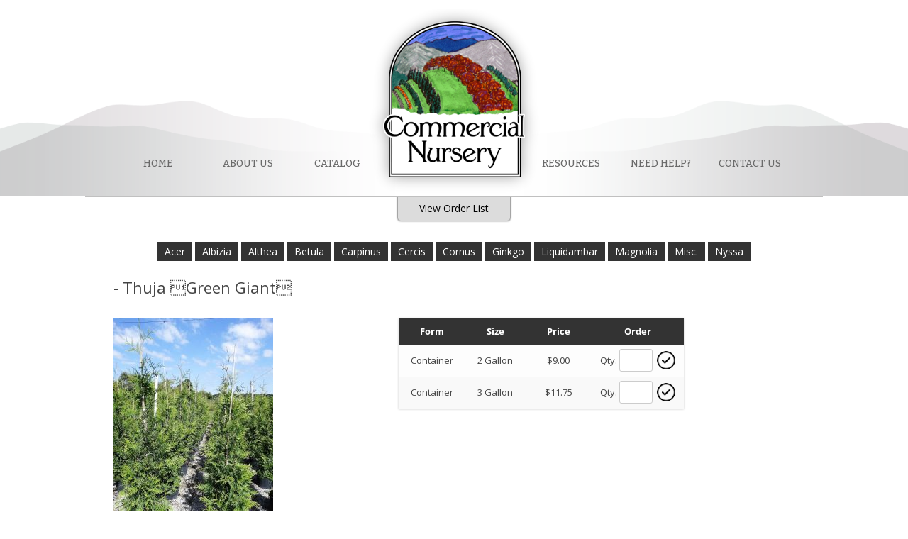

--- FILE ---
content_type: text/html; charset=UTF-8
request_url: https://commercialnurseryco.com/products/thuja-green-giant
body_size: 10308
content:
<!DOCTYPE html>
<html lang="en-US">
<head>
<meta charset="UTF-8"/>
<meta name="viewport" content="width=device-width"/>
<title>Commercial Nursery Co. | Wholesale Nurserymen since 1900</title>
<link rel="stylesheet" href="https://commercialnurseryco.com/wp-content/themes/commercialnurseryco/style.css">
<link rel="pingback" href="https://commercialnurseryco.com/xmlrpc.php"/>
<link rel="stylesheet" href="https://commercialnurseryco.com/css/prettyPhoto.css" type="text/css" media="screen" charset="utf-8"/>

<!--[if lt IE 9]>
<script src="https://commercialnurseryco.com/wp-content/themes/twentytwelve/js/html5.js" type="text/javascript"></script>
<![endif]-->

		<!-- All in One SEO 4.9.3 - aioseo.com -->
	<meta name="robots" content="max-image-preview:large" />
	<link rel="canonical" href="https://commercialnurseryco.com/products/thuja-green-giant" />
	<meta name="generator" content="All in One SEO (AIOSEO) 4.9.3" />
		<meta property="og:locale" content="en_US" />
		<meta property="og:site_name" content="Commercial Nursery Co. - Wholesale Nurserymen since 1900" />
		<meta property="og:type" content="article" />
		<meta property="og:title" content="Thuja “Green Giant” - Commercial Nursery Co." />
		<meta property="og:url" content="https://commercialnurseryco.com/products/thuja-green-giant" />
		<meta property="article:published_time" content="2016-09-29T19:13:47+00:00" />
		<meta property="article:modified_time" content="2023-12-19T00:32:42+00:00" />
		<meta name="twitter:card" content="summary_large_image" />
		<meta name="twitter:title" content="Thuja “Green Giant” - Commercial Nursery Co." />
		<script type="application/ld+json" class="aioseo-schema">
			{"@context":"https:\/\/schema.org","@graph":[{"@type":"BreadcrumbList","@id":"https:\/\/commercialnurseryco.com\/products\/thuja-green-giant#breadcrumblist","itemListElement":[{"@type":"ListItem","@id":"https:\/\/commercialnurseryco.com#listItem","position":1,"name":"Home","item":"https:\/\/commercialnurseryco.com","nextItem":{"@type":"ListItem","@id":"https:\/\/commercialnurseryco.com\/product-categories\/misc#listItem","name":"Misc."}},{"@type":"ListItem","@id":"https:\/\/commercialnurseryco.com\/product-categories\/misc#listItem","position":2,"name":"Misc.","item":"https:\/\/commercialnurseryco.com\/product-categories\/misc","nextItem":{"@type":"ListItem","@id":"https:\/\/commercialnurseryco.com\/products\/thuja-green-giant#listItem","name":"Thuja &#8220;Green Giant&#8221;"},"previousItem":{"@type":"ListItem","@id":"https:\/\/commercialnurseryco.com#listItem","name":"Home"}},{"@type":"ListItem","@id":"https:\/\/commercialnurseryco.com\/products\/thuja-green-giant#listItem","position":3,"name":"Thuja &#8220;Green Giant&#8221;","previousItem":{"@type":"ListItem","@id":"https:\/\/commercialnurseryco.com\/product-categories\/misc#listItem","name":"Misc."}}]},{"@type":"Organization","@id":"https:\/\/commercialnurseryco.com\/#organization","name":"Commercial Nursery Co.","description":"Wholesale Nurserymen since 1900","url":"https:\/\/commercialnurseryco.com\/"},{"@type":"WebPage","@id":"https:\/\/commercialnurseryco.com\/products\/thuja-green-giant#webpage","url":"https:\/\/commercialnurseryco.com\/products\/thuja-green-giant","name":"Thuja \u201cGreen Giant\u201d - Commercial Nursery Co.","inLanguage":"en-US","isPartOf":{"@id":"https:\/\/commercialnurseryco.com\/#website"},"breadcrumb":{"@id":"https:\/\/commercialnurseryco.com\/products\/thuja-green-giant#breadcrumblist"},"datePublished":"2016-09-29T19:13:47-06:00","dateModified":"2023-12-19T00:32:42-06:00"},{"@type":"WebSite","@id":"https:\/\/commercialnurseryco.com\/#website","url":"https:\/\/commercialnurseryco.com\/","name":"Commercial Nursery Co.","description":"Wholesale Nurserymen since 1900","inLanguage":"en-US","publisher":{"@id":"https:\/\/commercialnurseryco.com\/#organization"}}]}
		</script>
		<!-- All in One SEO -->

<link rel='dns-prefetch' href='//www.googletagmanager.com' />
<link rel="alternate" type="application/rss+xml" title="Commercial Nursery Co. &raquo; Feed" href="https://commercialnurseryco.com/feed" />
<link rel="alternate" title="oEmbed (JSON)" type="application/json+oembed" href="https://commercialnurseryco.com/wp-json/oembed/1.0/embed?url=https%3A%2F%2Fcommercialnurseryco.com%2Fproducts%2Fthuja-green-giant" />
<link rel="alternate" title="oEmbed (XML)" type="text/xml+oembed" href="https://commercialnurseryco.com/wp-json/oembed/1.0/embed?url=https%3A%2F%2Fcommercialnurseryco.com%2Fproducts%2Fthuja-green-giant&#038;format=xml" />
<style id='wp-img-auto-sizes-contain-inline-css' type='text/css'>
img:is([sizes=auto i],[sizes^="auto," i]){contain-intrinsic-size:3000px 1500px}
/*# sourceURL=wp-img-auto-sizes-contain-inline-css */
</style>

<style id='wp-emoji-styles-inline-css' type='text/css'>

	img.wp-smiley, img.emoji {
		display: inline !important;
		border: none !important;
		box-shadow: none !important;
		height: 1em !important;
		width: 1em !important;
		margin: 0 0.07em !important;
		vertical-align: -0.1em !important;
		background: none !important;
		padding: 0 !important;
	}
/*# sourceURL=wp-emoji-styles-inline-css */
</style>
<link rel='stylesheet' id='wp-block-library-css' href='https://commercialnurseryco.com/wp-includes/css/dist/block-library/style.min.css?ver=6.9' type='text/css' media='all' />
<style id='global-styles-inline-css' type='text/css'>
:root{--wp--preset--aspect-ratio--square: 1;--wp--preset--aspect-ratio--4-3: 4/3;--wp--preset--aspect-ratio--3-4: 3/4;--wp--preset--aspect-ratio--3-2: 3/2;--wp--preset--aspect-ratio--2-3: 2/3;--wp--preset--aspect-ratio--16-9: 16/9;--wp--preset--aspect-ratio--9-16: 9/16;--wp--preset--color--black: #000000;--wp--preset--color--cyan-bluish-gray: #abb8c3;--wp--preset--color--white: #fff;--wp--preset--color--pale-pink: #f78da7;--wp--preset--color--vivid-red: #cf2e2e;--wp--preset--color--luminous-vivid-orange: #ff6900;--wp--preset--color--luminous-vivid-amber: #fcb900;--wp--preset--color--light-green-cyan: #7bdcb5;--wp--preset--color--vivid-green-cyan: #00d084;--wp--preset--color--pale-cyan-blue: #8ed1fc;--wp--preset--color--vivid-cyan-blue: #0693e3;--wp--preset--color--vivid-purple: #9b51e0;--wp--preset--color--blue: #21759b;--wp--preset--color--dark-gray: #444;--wp--preset--color--medium-gray: #9f9f9f;--wp--preset--color--light-gray: #e6e6e6;--wp--preset--gradient--vivid-cyan-blue-to-vivid-purple: linear-gradient(135deg,rgb(6,147,227) 0%,rgb(155,81,224) 100%);--wp--preset--gradient--light-green-cyan-to-vivid-green-cyan: linear-gradient(135deg,rgb(122,220,180) 0%,rgb(0,208,130) 100%);--wp--preset--gradient--luminous-vivid-amber-to-luminous-vivid-orange: linear-gradient(135deg,rgb(252,185,0) 0%,rgb(255,105,0) 100%);--wp--preset--gradient--luminous-vivid-orange-to-vivid-red: linear-gradient(135deg,rgb(255,105,0) 0%,rgb(207,46,46) 100%);--wp--preset--gradient--very-light-gray-to-cyan-bluish-gray: linear-gradient(135deg,rgb(238,238,238) 0%,rgb(169,184,195) 100%);--wp--preset--gradient--cool-to-warm-spectrum: linear-gradient(135deg,rgb(74,234,220) 0%,rgb(151,120,209) 20%,rgb(207,42,186) 40%,rgb(238,44,130) 60%,rgb(251,105,98) 80%,rgb(254,248,76) 100%);--wp--preset--gradient--blush-light-purple: linear-gradient(135deg,rgb(255,206,236) 0%,rgb(152,150,240) 100%);--wp--preset--gradient--blush-bordeaux: linear-gradient(135deg,rgb(254,205,165) 0%,rgb(254,45,45) 50%,rgb(107,0,62) 100%);--wp--preset--gradient--luminous-dusk: linear-gradient(135deg,rgb(255,203,112) 0%,rgb(199,81,192) 50%,rgb(65,88,208) 100%);--wp--preset--gradient--pale-ocean: linear-gradient(135deg,rgb(255,245,203) 0%,rgb(182,227,212) 50%,rgb(51,167,181) 100%);--wp--preset--gradient--electric-grass: linear-gradient(135deg,rgb(202,248,128) 0%,rgb(113,206,126) 100%);--wp--preset--gradient--midnight: linear-gradient(135deg,rgb(2,3,129) 0%,rgb(40,116,252) 100%);--wp--preset--font-size--small: 13px;--wp--preset--font-size--medium: 20px;--wp--preset--font-size--large: 36px;--wp--preset--font-size--x-large: 42px;--wp--preset--spacing--20: 0.44rem;--wp--preset--spacing--30: 0.67rem;--wp--preset--spacing--40: 1rem;--wp--preset--spacing--50: 1.5rem;--wp--preset--spacing--60: 2.25rem;--wp--preset--spacing--70: 3.38rem;--wp--preset--spacing--80: 5.06rem;--wp--preset--shadow--natural: 6px 6px 9px rgba(0, 0, 0, 0.2);--wp--preset--shadow--deep: 12px 12px 50px rgba(0, 0, 0, 0.4);--wp--preset--shadow--sharp: 6px 6px 0px rgba(0, 0, 0, 0.2);--wp--preset--shadow--outlined: 6px 6px 0px -3px rgb(255, 255, 255), 6px 6px rgb(0, 0, 0);--wp--preset--shadow--crisp: 6px 6px 0px rgb(0, 0, 0);}:where(.is-layout-flex){gap: 0.5em;}:where(.is-layout-grid){gap: 0.5em;}body .is-layout-flex{display: flex;}.is-layout-flex{flex-wrap: wrap;align-items: center;}.is-layout-flex > :is(*, div){margin: 0;}body .is-layout-grid{display: grid;}.is-layout-grid > :is(*, div){margin: 0;}:where(.wp-block-columns.is-layout-flex){gap: 2em;}:where(.wp-block-columns.is-layout-grid){gap: 2em;}:where(.wp-block-post-template.is-layout-flex){gap: 1.25em;}:where(.wp-block-post-template.is-layout-grid){gap: 1.25em;}.has-black-color{color: var(--wp--preset--color--black) !important;}.has-cyan-bluish-gray-color{color: var(--wp--preset--color--cyan-bluish-gray) !important;}.has-white-color{color: var(--wp--preset--color--white) !important;}.has-pale-pink-color{color: var(--wp--preset--color--pale-pink) !important;}.has-vivid-red-color{color: var(--wp--preset--color--vivid-red) !important;}.has-luminous-vivid-orange-color{color: var(--wp--preset--color--luminous-vivid-orange) !important;}.has-luminous-vivid-amber-color{color: var(--wp--preset--color--luminous-vivid-amber) !important;}.has-light-green-cyan-color{color: var(--wp--preset--color--light-green-cyan) !important;}.has-vivid-green-cyan-color{color: var(--wp--preset--color--vivid-green-cyan) !important;}.has-pale-cyan-blue-color{color: var(--wp--preset--color--pale-cyan-blue) !important;}.has-vivid-cyan-blue-color{color: var(--wp--preset--color--vivid-cyan-blue) !important;}.has-vivid-purple-color{color: var(--wp--preset--color--vivid-purple) !important;}.has-black-background-color{background-color: var(--wp--preset--color--black) !important;}.has-cyan-bluish-gray-background-color{background-color: var(--wp--preset--color--cyan-bluish-gray) !important;}.has-white-background-color{background-color: var(--wp--preset--color--white) !important;}.has-pale-pink-background-color{background-color: var(--wp--preset--color--pale-pink) !important;}.has-vivid-red-background-color{background-color: var(--wp--preset--color--vivid-red) !important;}.has-luminous-vivid-orange-background-color{background-color: var(--wp--preset--color--luminous-vivid-orange) !important;}.has-luminous-vivid-amber-background-color{background-color: var(--wp--preset--color--luminous-vivid-amber) !important;}.has-light-green-cyan-background-color{background-color: var(--wp--preset--color--light-green-cyan) !important;}.has-vivid-green-cyan-background-color{background-color: var(--wp--preset--color--vivid-green-cyan) !important;}.has-pale-cyan-blue-background-color{background-color: var(--wp--preset--color--pale-cyan-blue) !important;}.has-vivid-cyan-blue-background-color{background-color: var(--wp--preset--color--vivid-cyan-blue) !important;}.has-vivid-purple-background-color{background-color: var(--wp--preset--color--vivid-purple) !important;}.has-black-border-color{border-color: var(--wp--preset--color--black) !important;}.has-cyan-bluish-gray-border-color{border-color: var(--wp--preset--color--cyan-bluish-gray) !important;}.has-white-border-color{border-color: var(--wp--preset--color--white) !important;}.has-pale-pink-border-color{border-color: var(--wp--preset--color--pale-pink) !important;}.has-vivid-red-border-color{border-color: var(--wp--preset--color--vivid-red) !important;}.has-luminous-vivid-orange-border-color{border-color: var(--wp--preset--color--luminous-vivid-orange) !important;}.has-luminous-vivid-amber-border-color{border-color: var(--wp--preset--color--luminous-vivid-amber) !important;}.has-light-green-cyan-border-color{border-color: var(--wp--preset--color--light-green-cyan) !important;}.has-vivid-green-cyan-border-color{border-color: var(--wp--preset--color--vivid-green-cyan) !important;}.has-pale-cyan-blue-border-color{border-color: var(--wp--preset--color--pale-cyan-blue) !important;}.has-vivid-cyan-blue-border-color{border-color: var(--wp--preset--color--vivid-cyan-blue) !important;}.has-vivid-purple-border-color{border-color: var(--wp--preset--color--vivid-purple) !important;}.has-vivid-cyan-blue-to-vivid-purple-gradient-background{background: var(--wp--preset--gradient--vivid-cyan-blue-to-vivid-purple) !important;}.has-light-green-cyan-to-vivid-green-cyan-gradient-background{background: var(--wp--preset--gradient--light-green-cyan-to-vivid-green-cyan) !important;}.has-luminous-vivid-amber-to-luminous-vivid-orange-gradient-background{background: var(--wp--preset--gradient--luminous-vivid-amber-to-luminous-vivid-orange) !important;}.has-luminous-vivid-orange-to-vivid-red-gradient-background{background: var(--wp--preset--gradient--luminous-vivid-orange-to-vivid-red) !important;}.has-very-light-gray-to-cyan-bluish-gray-gradient-background{background: var(--wp--preset--gradient--very-light-gray-to-cyan-bluish-gray) !important;}.has-cool-to-warm-spectrum-gradient-background{background: var(--wp--preset--gradient--cool-to-warm-spectrum) !important;}.has-blush-light-purple-gradient-background{background: var(--wp--preset--gradient--blush-light-purple) !important;}.has-blush-bordeaux-gradient-background{background: var(--wp--preset--gradient--blush-bordeaux) !important;}.has-luminous-dusk-gradient-background{background: var(--wp--preset--gradient--luminous-dusk) !important;}.has-pale-ocean-gradient-background{background: var(--wp--preset--gradient--pale-ocean) !important;}.has-electric-grass-gradient-background{background: var(--wp--preset--gradient--electric-grass) !important;}.has-midnight-gradient-background{background: var(--wp--preset--gradient--midnight) !important;}.has-small-font-size{font-size: var(--wp--preset--font-size--small) !important;}.has-medium-font-size{font-size: var(--wp--preset--font-size--medium) !important;}.has-large-font-size{font-size: var(--wp--preset--font-size--large) !important;}.has-x-large-font-size{font-size: var(--wp--preset--font-size--x-large) !important;}
/*# sourceURL=global-styles-inline-css */
</style>

<style id='classic-theme-styles-inline-css' type='text/css'>
/*! This file is auto-generated */
.wp-block-button__link{color:#fff;background-color:#32373c;border-radius:9999px;box-shadow:none;text-decoration:none;padding:calc(.667em + 2px) calc(1.333em + 2px);font-size:1.125em}.wp-block-file__button{background:#32373c;color:#fff;text-decoration:none}
/*# sourceURL=/wp-includes/css/classic-themes.min.css */
</style>
<link rel='stylesheet' id='twentytwelve-fonts-css' href='https://commercialnurseryco.com/wp-content/themes/twentytwelve/fonts/font-open-sans.css?ver=20230328' type='text/css' media='all' />
<link rel='stylesheet' id='twentytwelve-style-css' href='https://commercialnurseryco.com/wp-content/themes/commercialnurseryco/style.css?ver=20231107' type='text/css' media='all' />
<link rel='stylesheet' id='twentytwelve-block-style-css' href='https://commercialnurseryco.com/wp-content/themes/twentytwelve/css/blocks.css?ver=20230213' type='text/css' media='all' />
<link rel='stylesheet' id='msl-main-css' href='https://commercialnurseryco.com/wp-content/plugins/master-slider/public/assets/css/masterslider.main.css?ver=3.11.0' type='text/css' media='all' />
<link rel='stylesheet' id='msl-custom-css' href='https://commercialnurseryco.com/wp-content/uploads/master-slider/custom.css?ver=8.9' type='text/css' media='all' />
<link rel='stylesheet' id='shiftnav-css' href='https://commercialnurseryco.com/wp-content/plugins/shiftnav-responsive-mobile-menu/assets/css/shiftnav.min.css?ver=1.8.2' type='text/css' media='all' />
<link rel='stylesheet' id='shiftnav-font-awesome-css' href='https://commercialnurseryco.com/wp-content/plugins/shiftnav-responsive-mobile-menu/assets/css/fontawesome/css/font-awesome.min.css?ver=1.8.2' type='text/css' media='all' />
<link rel='stylesheet' id='shiftnav-standard-dark-css' href='https://commercialnurseryco.com/wp-content/plugins/shiftnav-responsive-mobile-menu/assets/css/skins/standard-dark.css?ver=1.8.2' type='text/css' media='all' />
<script type="text/javascript" src="https://commercialnurseryco.com/wp-includes/js/jquery/jquery.min.js?ver=3.7.1" id="jquery-core-js"></script>
<script type="text/javascript" src="https://commercialnurseryco.com/wp-includes/js/jquery/jquery-migrate.min.js?ver=3.4.1" id="jquery-migrate-js"></script>
<script type="text/javascript" src="https://commercialnurseryco.com/wp-content/themes/twentytwelve/js/navigation.js?ver=20141205" id="twentytwelve-navigation-js" defer="defer" data-wp-strategy="defer"></script>

<!-- Google tag (gtag.js) snippet added by Site Kit -->
<!-- Google Analytics snippet added by Site Kit -->
<script type="text/javascript" src="https://www.googletagmanager.com/gtag/js?id=GT-TBZBXDX" id="google_gtagjs-js" async></script>
<script type="text/javascript" id="google_gtagjs-js-after">
/* <![CDATA[ */
window.dataLayer = window.dataLayer || [];function gtag(){dataLayer.push(arguments);}
gtag("set","linker",{"domains":["commercialnurseryco.com"]});
gtag("js", new Date());
gtag("set", "developer_id.dZTNiMT", true);
gtag("config", "GT-TBZBXDX");
//# sourceURL=google_gtagjs-js-after
/* ]]> */
</script>
<link rel="https://api.w.org/" href="https://commercialnurseryco.com/wp-json/" /><link rel="alternate" title="JSON" type="application/json" href="https://commercialnurseryco.com/wp-json/wp/v2/products/499" /><link rel="EditURI" type="application/rsd+xml" title="RSD" href="https://commercialnurseryco.com/xmlrpc.php?rsd" />
<meta name="generator" content="WordPress 6.9" />
<link rel='shortlink' href='https://commercialnurseryco.com/?p=499' />
<meta name="generator" content="Site Kit by Google 1.171.0" /><script>var ms_grabbing_curosr = 'https://commercialnurseryco.com/wp-content/plugins/master-slider/public/assets/css/common/grabbing.cur', ms_grab_curosr = 'https://commercialnurseryco.com/wp-content/plugins/master-slider/public/assets/css/common/grab.cur';</script>
<meta name="generator" content="MasterSlider 3.11.0 - Responsive Touch Image Slider | avt.li/msf" />

		<!-- ShiftNav CSS
	================================================================ -->
		<style type="text/css" id="shiftnav-dynamic-css">
				@media only screen and (min-width:600px){ #shiftnav-toggle-main, .shiftnav-toggle-mobile{ display:none; } .shiftnav-wrap { padding-top:0 !important; } }
	@media only screen and (max-width:599px){ .nav-menu{ display:none !important; } }

/* Status: Loaded from Transient */
		</style>
		<!-- end ShiftNav CSS -->

	<script>document.documentElement.className += " js";</script>

<!-- Google Tag Manager snippet added by Site Kit -->
<script type="text/javascript">
/* <![CDATA[ */

			( function( w, d, s, l, i ) {
				w[l] = w[l] || [];
				w[l].push( {'gtm.start': new Date().getTime(), event: 'gtm.js'} );
				var f = d.getElementsByTagName( s )[0],
					j = d.createElement( s ), dl = l != 'dataLayer' ? '&l=' + l : '';
				j.async = true;
				j.src = 'https://www.googletagmanager.com/gtm.js?id=' + i + dl;
				f.parentNode.insertBefore( j, f );
			} )( window, document, 'script', 'dataLayer', 'GTM-KKR4F7R4' );
			
/* ]]> */
</script>

<!-- End Google Tag Manager snippet added by Site Kit -->
<script>
var $ = jQuery;

</script>
<script src="https://commercialnurseryco.com/js/jquery.prettyPhoto.js" type="text/javascript" charset="utf-8"></script>
</head>

<body class="wp-singular products-template-default single single-products postid-499 wp-embed-responsive wp-theme-twentytwelve wp-child-theme-commercialnurseryco _masterslider _ms_version_3.11.0 custom-font-enabled single-author">
<script>
	(function(i,s,o,g,r,a,m){i['GoogleAnalyticsObject']=r;i[r]=i[r]||function(){
		(i[r].q=i[r].q||[]).push(arguments)},i[r].l=1*new Date();a=s.createElement(o),
			m=s.getElementsByTagName(o)[0];a.async=1;a.src=g;m.parentNode.insertBefore(a,m)
	})(window,document,'script','https://www.google-analytics.com/analytics.js','ga');
	ga('create', 'UA-49666725-34', 'auto');
	ga('send', 'pageview');
</script>

<div class="masthead">
	<div class="masthead-inner">
		<div id="masthead-logo">
			<a href="https://commercialnurseryco.com"><img src="https://commercialnurseryco.com/wp-content/themes/commercialnurseryco/images/logo.png" class="logo-top"/></a>
			<img src="https://commercialnurseryco.com/wp-content/themes/commercialnurseryco/images/logo-bg.png" class="logo-bg"/>
		</div>
		<nav id="site-navigation" class="main-navigation" role="navigation">
			<div class="menu-nav-menu-container">
				<ul id="menu-nav-menu" class="nav-menu"><li id="menu-item-5" class="home-item menu-item menu-item-type-custom menu-item-object-custom menu-item-5"><a href="/">Home</a></li>
<li id="menu-item-40" class="about-us-item menu-item menu-item-type-post_type menu-item-object-page menu-item-40"><a href="https://commercialnurseryco.com/about-us">About Us</a></li>
<li id="menu-item-39" class="catalog-item menu-item menu-item-type-post_type menu-item-object-page menu-item-39"><a href="https://commercialnurseryco.com/catalog">Catalog</a></li>
<li id="menu-item-42" class="blank-nav-item menu-item menu-item-type-custom menu-item-object-custom menu-item-42"><a> </a></li>
<li id="menu-item-80" class="resources-item menu-item menu-item-type-custom menu-item-object-custom menu-item-has-children menu-item-80"><a>Resources</a>
<ul class="sub-menu">
	<li id="menu-item-34" class="menu-item menu-item-type-post_type menu-item-object-page menu-item-34"><a href="https://commercialnurseryco.com/shipping-handling">Shipping &#038; Handling</a></li>
	<li id="menu-item-35" class="menu-item menu-item-type-post_type menu-item-object-page menu-item-35"><a href="https://commercialnurseryco.com/planting-instructions">Planting Instructions</a></li>
	<li id="menu-item-71" class="menu-item menu-item-type-custom menu-item-object-custom menu-item-71"><a target="_blank" href="https://commercialnurseryco.com/wp-content/uploads/2016/09/commercial_nursery_co_credit_app.pdf">Standard Credit Application</a></li>
	<li id="menu-item-596" class="menu-item menu-item-type-custom menu-item-object-custom menu-item-596"><a target="_blank" href="https://commercialnurseryco.com/wp-content/uploads/2016/08/commercial-nursery-co-2019-catalog.pdf">Printable Catalog</a></li>
</ul>
</li>
<li id="menu-item-81" class="need-help-item menu-item menu-item-type-custom menu-item-object-custom menu-item-has-children menu-item-81"><a>Need Help?</a>
<ul class="sub-menu">
	<li id="menu-item-32" class="menu-item menu-item-type-post_type menu-item-object-page menu-item-32"><a href="https://commercialnurseryco.com/terms-conditions">Terms &#038; Conditions</a></li>
	<li id="menu-item-31" class="menu-item menu-item-type-post_type menu-item-object-page menu-item-31"><a href="https://commercialnurseryco.com/product-guarantee">Product Guarantee</a></li>
	<li id="menu-item-30" class="menu-item menu-item-type-post_type menu-item-object-page menu-item-30"><a href="https://commercialnurseryco.com/privacy-policy">Privacy Policy</a></li>
</ul>
</li>
<li id="menu-item-36" class="contact-us-item menu-item menu-item-type-post_type menu-item-object-page menu-item-36"><a href="https://commercialnurseryco.com/contact-us">Contact Us</a></li>
</ul>			</div>
		</nav>
	</div>
</div>


<div id="page" class="hfeed site">
	<div class="cartbutton"><a href="https://commercialnurseryco.com/order-details">View Order List</a></div>

	<div id="primary" class="site-content">
		<div id="content" role="main">
						<ul class="product-links-top">
											<li><a href="https://commercialnurseryco.com/product-categories/acer">Acer</a></li>
											<li><a href="https://commercialnurseryco.com/product-categories/albizia">Albizia</a></li>
											<li><a href="https://commercialnurseryco.com/product-categories/althea">Althea</a></li>
											<li><a href="https://commercialnurseryco.com/product-categories/betula">Betula</a></li>
											<li><a href="https://commercialnurseryco.com/product-categories/carpinus">Carpinus</a></li>
											<li><a href="https://commercialnurseryco.com/product-categories/cercis">Cercis</a></li>
											<li><a href="https://commercialnurseryco.com/product-categories/cornus">Cornus</a></li>
											<li><a href="https://commercialnurseryco.com/product-categories/ginkgo">Ginkgo</a></li>
											<li><a href="https://commercialnurseryco.com/product-categories/liquidambar">Liquidambar</a></li>
											<li><a href="https://commercialnurseryco.com/product-categories/magnolia">Magnolia</a></li>
											<li><a href="https://commercialnurseryco.com/product-categories/misc">Misc.</a></li>
											<li><a href="https://commercialnurseryco.com/product-categories/nyssa">Nyssa</a></li>
									</ul>
					
			
			<header class="entry-header">
				<h1 class="entry-title">
					<em style="text-transform:capitalize;"></em> - 
					Thuja Green Giant  				</h1>
			</header>

			<style>
				td {text-align:center; vertical-align:middle;}
				.product-page-block {font-size:16px; line-height:1.4em;}
				.size-options {font-size: 13px; line-height: 1.4em;}
			</style>
			<div class="product-page-block">				
										<div style="text-align:center; float:left; padding-bottom:20px;" class="prod-img-cont">
													<a href="https://commercialnurseryco.com/wp-content/uploads/2016/09/green-giant-7-gallon-768x1024.jpg" rel="prettyPhoto[prod]" style="margin: 0 20px 20px 0; ">
								<img src="https://commercialnurseryco.com/wp-content/uploads/2016/09/green-giant-7-gallon-225x300.jpg" alt="" style="vertical-align:top;"/>
							</a>
													
																	</div>
													
									
			
							<div class="size-options">
					<div class="size-row header green">
						<div class="size-cell add-padding">Form</div>
						<div class="size-cell add-padding">Size</div>
						<div class="size-cell add-padding">Price</div>
						<div class="size-cell add-padding order-cell">Order</div>
					</div>
										<div class="size-row">
						<div class="size-style size-cell">
															Container													</div>
						<div class="size-size size-cell">
															2 Gallon													</div>
						<div class="size-price size-cell">
															$9.00													</div>
						<div class="size-cell">
							<form class="orderform" onsubmit="return false;">
								<input type="hidden" name="product_user" class="product_user" value="npdpp8n4s3e8ew9" />
								<input type="hidden" name="product_id" class="product_id" value="499" />
								<input type="hidden" name="product_name" class="product_name" value="Thuja &#8220;Green Giant&#8221;" />
								<input type="hidden" name="product_form" class="product_form" value="Container" />
								<input type="hidden" name="product_size" class="product_size" value="2 Gallon" />
								<input type="hidden" name="product_price" class="product_price" value="9.00" />
								Qty. <input type="text" size="3" name="product_qty" class="product_qty" />
								<button class="orderbutton"><img src="https://commercialnurseryco.com/wp-content/themes/commercialnurseryco/images/checkbox.png" class="checkimg"/></button>
							</form>
						</div>
					</div>
										<div class="size-row">
						<div class="size-style size-cell">
															Container													</div>
						<div class="size-size size-cell">
															3 Gallon													</div>
						<div class="size-price size-cell">
															$11.75													</div>
						<div class="size-cell">
							<form class="orderform" onsubmit="return false;">
								<input type="hidden" name="product_user" class="product_user" value="npdpp8n4s3e8ew9" />
								<input type="hidden" name="product_id" class="product_id" value="499" />
								<input type="hidden" name="product_name" class="product_name" value="Thuja &#8220;Green Giant&#8221;" />
								<input type="hidden" name="product_form" class="product_form" value="Container" />
								<input type="hidden" name="product_size" class="product_size" value="3 Gallon" />
								<input type="hidden" name="product_price" class="product_price" value="11.75" />
								Qty. <input type="text" size="3" name="product_qty" class="product_qty" />
								<button class="orderbutton"><img src="https://commercialnurseryco.com/wp-content/themes/commercialnurseryco/images/checkbox.png" class="checkimg"/></button>
							</form>
						</div>
					</div>
									</div>
					</div>
		</div><!-- #content -->
</div><!-- #primary -->

<script type="text/javascript" charset="utf-8">
	  $(document).ready(function(){
		$("a[rel^='prettyPhoto']").prettyPhoto({'social_tools':false});
	  });
	  
	  var anyorders = 0;
	  $('.orderbutton').on("click",function(){
		  
		  
		
		var buttonclicked = $('img', this);
		var formclicked = $(this).parents('form:first');
		  
		  
		var qtyflag = 0;
		
		
		var qty = $('.product_qty', formclicked).val();
		if (qty.match(/^\d+$/)) {} else {alert('Enter only number in quantity field.'); qtyflag = 1;}
		if (qty == '0') {alert('Quantity cannot be zero.'); qtyflag = 1;}

		if (qtyflag == 1) {return false;}
		
		$(buttonclicked).attr('src', '/~commercialnurser/wp-content/themes/commercialnurseryco/images/load.gif');
		$('.product_qty', formclicked).prop( "disabled", true );
		
		  var product_user = "";
		  var product_id = "";
		  var product_name = "";
		  var product_form = "";
		  var product_size = "";
		  var product_price = "";
		  var product_qty = "";
		
		var product_user = $('.product_user', formclicked).val();
		var product_id = $('.product_id', formclicked).val();
		var product_name = $('.product_name', formclicked).val();
		var product_form = $('.product_form', formclicked).val();
		var product_size = $('.product_size', formclicked).val();
		var product_price = $('.product_price', formclicked).val();
		var product_qty = $('.product_qty', formclicked).val();
		
		var details = { 'product_user' : product_user, 'product_id' : product_id, 'product_name' : product_name, 'product_form' : product_form, 'product_size' : product_size, 'product_price' : product_price, 'product_qty' : product_qty }

		$.ajax({
				url : "/~commercialnurser/wp-content/themes/commercialnurseryco/addtocart.php",
				type: "POST",
				data : details,
				success:function(data, textStatus, jqXHR) 
				{
					if (anyorders == 0) {
						if ( $( ".cartbutton" ).length ) {}
						else {
							$("<div class='cartbutton' style='display:none;'><a href='/~commercialnurser/order-details'>View Order List</a></div>").prependTo(".wrapper");	
							$(".cartbutton").slideDown();
						}
					}
					
					
					anyorders = 1;
					console.log(data);
					var rspn = data.split('^^^');
					if (rspn[0] == 'added'){
						$(buttonclicked).hide();
						$(buttonclicked).parents('button').after('<a rel="' + rspn[1] +'" class="removebutton"><img src="/~commercialnurser/wp-content/themes/commercialnurseryco/images/remove.png"></a>');
					}
				},
				error: function(jqXHR, textStatus, errorThrown) 
				{
					console.log(textStatus); alert('An error occurred.');
				}
		});
		
		$('.submitbutton').css({'background':'green'});
		return false;
		  
	  });
		$('body').on('click', '.removebutton', function() {
			
			var removebuttonclicked = $(this);
			var removeformclicked = $(this).parents('form:first');
			var qtyfield = $('.product_qty', removeformclicked);
			
	//		alert ($(this).attr('rel'));
			$.ajax({
				url : "/~commercialnurser/wp-content/themes/commercialnurseryco/removefromcart.php",
				type: "POST",
				data : {id : $(this).attr('rel')},
				success:function(data, textStatus, jqXHR) 
				{
					console.log(data);
					if (data == 'removed'){
					//	alert('ok');
						$(qtyfield).prop( "disabled", false );
						$(removebuttonclicked).prev('button').children('img').attr('src', '/~commercialnurser/wp-content/themes/commercialnurseryco/images/checkbox.png');
						$(removebuttonclicked).prev('button').children('img').show();
						$(removebuttonclicked).hide();
					}
				},
				error: function(jqXHR, textStatus, errorThrown) 
				{
					console.log(textStatus); alert('An error occurred.');
				}
			});
		});
	  
	</script>

<div style="clear: both; height: 1px;"></div>
	</div>
	<div class="footer">
		<div class="footer-inner">
			<p>3654 Knights Church Road<span></span> <br style="display:none;"/>Decherd, Tennessee 37324<span> • </span><br style="display:none;"/>Tel 931-967-5525<span> • </span><br style="display:none;"/>Fax 391.967.4650<span> • </span><br style="display:none;"/>Email us at <a href="/cdn-cgi/l/email-protection#e881868e87a88b8785858d9a8b818984869d9a9b8d9a91c68b8785"><span class="__cf_email__" data-cfemail="d4bdbab2bb94b7bbb9b9b1a6b7bdb5b8baa1a6a7b1a6adfab7bbb9">[email&#160;protected]</span></a></p>
			<p style="padding: 25px 0;"><a href="https://gardencentersolutions.com" target="_blank"><img src="https://commercialnurseryco.com/wp-content/themes/commercialnurseryco/images/gcs-logo.png" style="max-height: 65px;"></a></p>
		</div>	
	</div>
	
</div>

<script data-cfasync="false" src="/cdn-cgi/scripts/5c5dd728/cloudflare-static/email-decode.min.js"></script><script type="text/javascript">
    var images = new Array();
    function preload() {
        var themeDirectory = "https://commercialnurseryco.com/wp-content/themes/commercialnurseryco";

        for (i = 0; i < preload.arguments.length; i++) {
            images[i] = new Image();
            images[i].src = themeDirectory + preload.arguments[i];
        }
    }

    preload(
        "/images/home-icon.png",
        "/images/about-us-icon.png",
        "/images/catalog-icon.png",
        "/images/resources-icon.png",
        "/images/need-help-icon.png",
        "/images/contact-us-icon.png"
    );

    $(".logo-top").hover(
        function () {
            $('.logo-bg').css({opacity: 0.6});
        },
        function () {
            $('.logo-bg').css({opacity: 0.4});
        }
    );
</script>

<script type="speculationrules">
{"prefetch":[{"source":"document","where":{"and":[{"href_matches":"/*"},{"not":{"href_matches":["/wp-*.php","/wp-admin/*","/wp-content/uploads/*","/wp-content/*","/wp-content/plugins/*","/wp-content/themes/commercialnurseryco/*","/wp-content/themes/twentytwelve/*","/*\\?(.+)"]}},{"not":{"selector_matches":"a[rel~=\"nofollow\"]"}},{"not":{"selector_matches":".no-prefetch, .no-prefetch a"}}]},"eagerness":"conservative"}]}
</script>



	<!-- ShiftNav #shiftnav-main -->
	<div class="shiftnav shiftnav-nojs shiftnav-shiftnav-main shiftnav-left-edge shiftnav-skin-standard-dark shiftnav-transition-standard" id="shiftnav-main" data-shiftnav-id="shiftnav-main">
		<div class="shiftnav-inner">

			
					<h3 class="shiftnav-menu-title shiftnav-site-title"><a href="https://commercialnurseryco.com">Commercial Nursery Co.</a></h3>
		<nav class="shiftnav-nav"><ul id="menu-nav-menu-1" class="shiftnav-menu shiftnav-targets-default shiftnav-targets-text-default shiftnav-targets-icon-default"><li class="home-item menu-item menu-item-type-custom menu-item-object-custom menu-item-5 shiftnav-depth-0"><a class="shiftnav-target"  href="/">Home</a></li><li class="about-us-item menu-item menu-item-type-post_type menu-item-object-page menu-item-40 shiftnav-depth-0"><a class="shiftnav-target"  href="https://commercialnurseryco.com/about-us">About Us</a></li><li class="catalog-item menu-item menu-item-type-post_type menu-item-object-page menu-item-39 shiftnav-depth-0"><a class="shiftnav-target"  href="https://commercialnurseryco.com/catalog">Catalog</a></li><li class="blank-nav-item menu-item menu-item-type-custom menu-item-object-custom menu-item-42 shiftnav-depth-0"><a class="shiftnav-target" > </a></li><li class="resources-item menu-item menu-item-type-custom menu-item-object-custom menu-item-has-children menu-item-80 shiftnav-sub-always shiftnav-depth-0"><a class="shiftnav-target" >Resources</a>
<ul class="sub-menu sub-menu-1">
<li class="menu-item menu-item-type-post_type menu-item-object-page menu-item-34 shiftnav-depth-1"><a class="shiftnav-target"  href="https://commercialnurseryco.com/shipping-handling">Shipping &#038; Handling</a></li><li class="menu-item menu-item-type-post_type menu-item-object-page menu-item-35 shiftnav-depth-1"><a class="shiftnav-target"  href="https://commercialnurseryco.com/planting-instructions">Planting Instructions</a></li><li class="menu-item menu-item-type-custom menu-item-object-custom menu-item-71 shiftnav-depth-1"><a class="shiftnav-target"  target="_blank" href="https://commercialnurseryco.com/wp-content/uploads/2016/09/commercial_nursery_co_credit_app.pdf">Standard Credit Application</a></li><li class="menu-item menu-item-type-custom menu-item-object-custom menu-item-596 shiftnav-depth-1"><a class="shiftnav-target"  target="_blank" href="https://commercialnurseryco.com/wp-content/uploads/2016/08/commercial-nursery-co-2019-catalog.pdf">Printable Catalog</a></li><li class="shiftnav-retract"><button tabindex="0" class="shiftnav-target"><i class="fa fa-chevron-left"></i> Back</button></li></ul>
</li><li class="need-help-item menu-item menu-item-type-custom menu-item-object-custom menu-item-has-children menu-item-81 shiftnav-sub-always shiftnav-depth-0"><a class="shiftnav-target" >Need Help?</a>
<ul class="sub-menu sub-menu-1">
<li class="menu-item menu-item-type-post_type menu-item-object-page menu-item-32 shiftnav-depth-1"><a class="shiftnav-target"  href="https://commercialnurseryco.com/terms-conditions">Terms &#038; Conditions</a></li><li class="menu-item menu-item-type-post_type menu-item-object-page menu-item-31 shiftnav-depth-1"><a class="shiftnav-target"  href="https://commercialnurseryco.com/product-guarantee">Product Guarantee</a></li><li class="menu-item menu-item-type-post_type menu-item-object-page menu-item-30 shiftnav-depth-1"><a class="shiftnav-target"  href="https://commercialnurseryco.com/privacy-policy">Privacy Policy</a></li><li class="shiftnav-retract"><button tabindex="0" class="shiftnav-target"><i class="fa fa-chevron-left"></i> Back</button></li></ul>
</li><li class="contact-us-item menu-item menu-item-type-post_type menu-item-object-page menu-item-36 shiftnav-depth-0"><a class="shiftnav-target"  href="https://commercialnurseryco.com/contact-us">Contact Us</a></li></ul></nav>
			<button class="shiftnav-sr-close shiftnav-sr-only shiftnav-sr-only-focusable">
				&times; Close Panel			</button>

		</div><!-- /.shiftnav-inner -->
	</div><!-- /.shiftnav #shiftnav-main -->


			<!-- Google Tag Manager (noscript) snippet added by Site Kit -->
		<noscript>
			<iframe src="https://www.googletagmanager.com/ns.html?id=GTM-KKR4F7R4" height="0" width="0" style="display:none;visibility:hidden"></iframe>
		</noscript>
		<!-- End Google Tag Manager (noscript) snippet added by Site Kit -->
		<script type="text/javascript" id="shiftnav-js-extra">
/* <![CDATA[ */
var shiftnav_data = {"shift_body":"off","shift_body_wrapper":"","lock_body":"on","lock_body_x":"off","open_current":"off","collapse_accordions":"off","scroll_panel":"on","breakpoint":"600","v":"1.8.2","pro":"0","touch_off_close":"on","scroll_offset":"100","disable_transforms":"off","close_on_target_click":"off","scroll_top_boundary":"50","scroll_tolerance":"10","process_uber_segments":"on"};
//# sourceURL=shiftnav-js-extra
/* ]]> */
</script>
<script type="text/javascript" src="https://commercialnurseryco.com/wp-content/plugins/shiftnav-responsive-mobile-menu/assets/js/shiftnav.min.js?ver=1.8.2" id="shiftnav-js"></script>
<script id="wp-emoji-settings" type="application/json">
{"baseUrl":"https://s.w.org/images/core/emoji/17.0.2/72x72/","ext":".png","svgUrl":"https://s.w.org/images/core/emoji/17.0.2/svg/","svgExt":".svg","source":{"concatemoji":"https://commercialnurseryco.com/wp-includes/js/wp-emoji-release.min.js?ver=6.9"}}
</script>
<script type="module">
/* <![CDATA[ */
/*! This file is auto-generated */
const a=JSON.parse(document.getElementById("wp-emoji-settings").textContent),o=(window._wpemojiSettings=a,"wpEmojiSettingsSupports"),s=["flag","emoji"];function i(e){try{var t={supportTests:e,timestamp:(new Date).valueOf()};sessionStorage.setItem(o,JSON.stringify(t))}catch(e){}}function c(e,t,n){e.clearRect(0,0,e.canvas.width,e.canvas.height),e.fillText(t,0,0);t=new Uint32Array(e.getImageData(0,0,e.canvas.width,e.canvas.height).data);e.clearRect(0,0,e.canvas.width,e.canvas.height),e.fillText(n,0,0);const a=new Uint32Array(e.getImageData(0,0,e.canvas.width,e.canvas.height).data);return t.every((e,t)=>e===a[t])}function p(e,t){e.clearRect(0,0,e.canvas.width,e.canvas.height),e.fillText(t,0,0);var n=e.getImageData(16,16,1,1);for(let e=0;e<n.data.length;e++)if(0!==n.data[e])return!1;return!0}function u(e,t,n,a){switch(t){case"flag":return n(e,"\ud83c\udff3\ufe0f\u200d\u26a7\ufe0f","\ud83c\udff3\ufe0f\u200b\u26a7\ufe0f")?!1:!n(e,"\ud83c\udde8\ud83c\uddf6","\ud83c\udde8\u200b\ud83c\uddf6")&&!n(e,"\ud83c\udff4\udb40\udc67\udb40\udc62\udb40\udc65\udb40\udc6e\udb40\udc67\udb40\udc7f","\ud83c\udff4\u200b\udb40\udc67\u200b\udb40\udc62\u200b\udb40\udc65\u200b\udb40\udc6e\u200b\udb40\udc67\u200b\udb40\udc7f");case"emoji":return!a(e,"\ud83e\u1fac8")}return!1}function f(e,t,n,a){let r;const o=(r="undefined"!=typeof WorkerGlobalScope&&self instanceof WorkerGlobalScope?new OffscreenCanvas(300,150):document.createElement("canvas")).getContext("2d",{willReadFrequently:!0}),s=(o.textBaseline="top",o.font="600 32px Arial",{});return e.forEach(e=>{s[e]=t(o,e,n,a)}),s}function r(e){var t=document.createElement("script");t.src=e,t.defer=!0,document.head.appendChild(t)}a.supports={everything:!0,everythingExceptFlag:!0},new Promise(t=>{let n=function(){try{var e=JSON.parse(sessionStorage.getItem(o));if("object"==typeof e&&"number"==typeof e.timestamp&&(new Date).valueOf()<e.timestamp+604800&&"object"==typeof e.supportTests)return e.supportTests}catch(e){}return null}();if(!n){if("undefined"!=typeof Worker&&"undefined"!=typeof OffscreenCanvas&&"undefined"!=typeof URL&&URL.createObjectURL&&"undefined"!=typeof Blob)try{var e="postMessage("+f.toString()+"("+[JSON.stringify(s),u.toString(),c.toString(),p.toString()].join(",")+"));",a=new Blob([e],{type:"text/javascript"});const r=new Worker(URL.createObjectURL(a),{name:"wpTestEmojiSupports"});return void(r.onmessage=e=>{i(n=e.data),r.terminate(),t(n)})}catch(e){}i(n=f(s,u,c,p))}t(n)}).then(e=>{for(const n in e)a.supports[n]=e[n],a.supports.everything=a.supports.everything&&a.supports[n],"flag"!==n&&(a.supports.everythingExceptFlag=a.supports.everythingExceptFlag&&a.supports[n]);var t;a.supports.everythingExceptFlag=a.supports.everythingExceptFlag&&!a.supports.flag,a.supports.everything||((t=a.source||{}).concatemoji?r(t.concatemoji):t.wpemoji&&t.twemoji&&(r(t.twemoji),r(t.wpemoji)))});
//# sourceURL=https://commercialnurseryco.com/wp-includes/js/wp-emoji-loader.min.js
/* ]]> */
</script>
<script defer src="https://static.cloudflareinsights.com/beacon.min.js/vcd15cbe7772f49c399c6a5babf22c1241717689176015" integrity="sha512-ZpsOmlRQV6y907TI0dKBHq9Md29nnaEIPlkf84rnaERnq6zvWvPUqr2ft8M1aS28oN72PdrCzSjY4U6VaAw1EQ==" data-cf-beacon='{"version":"2024.11.0","token":"31666d5798584fedb02d2957b707a830","r":1,"server_timing":{"name":{"cfCacheStatus":true,"cfEdge":true,"cfExtPri":true,"cfL4":true,"cfOrigin":true,"cfSpeedBrain":true},"location_startswith":null}}' crossorigin="anonymous"></script>
</body>
</html>

<!-- Page cached by LiteSpeed Cache 7.7 on 2026-01-27 19:18:35 -->

--- FILE ---
content_type: text/css
request_url: https://commercialnurseryco.com/wp-content/themes/commercialnurseryco/style.css
body_size: 2275
content:
/*
 Theme Name:     Commercial Nursery Co.
 Description:    Commercial Nursery Co.
 Template:       twentytwelve
 Version:        1.0.0
*/
 
@import url("../twentytwelve/style.css");
 
/* =Theme customization starts here
------------------------------------------------------- */

@import url('https://fonts.googleapis.com/css2?family=Bitter:ital,wght@0,500;1,500&family=Open+Sans:ital,wght@0,400;0,600;1,400;1,600&display=swap');

body {
	font-family: 'Open Sans', sans-serif;
	font-weight: 400;
}


@media screen and (min-width:1340px){
		
	body {background:#fff;}
	.site {box-shadow: none !important;}
	.site-content {width:100%;}
	article {border-bottom:1px solid #eee !important; margin-bottom:0px !important; padding-bottom:0px !important;}
	.masthead {position:relative; height:369px; background:url('images/masthead-mountains.png') no-repeat bottom center; background-size:100% auto;}
	.main-navigation ul.nav-menu, .main-navigation div.nav-menu > ul {border: 0px !important;}
	.main-navigation {/*position:absolute;*/ bottom:0; text-align:center; width:100%;}
	.nav-menu {width:100%; text-align:center !important;}
	.nav-menu > li {margin:0 10px;}
	.nav-menu > li > a {min-width:132px; padding-top:110px; margin-bottom:20px; font-family: 'Bitter', serif; font-size:18px;}
	.main-navigation .current-menu-item > a, .main-navigation .current-menu-ancestor > a, .main-navigation .current_page_item > a, .main-navigation .current_page_ancestor > a {font-weight:normal;}
	.blank-nav-item {width:310px; position:relative; z-index:-1;}
	.home-item:hover {background:url('images/home-icon.png') no-repeat top center;}
	.about-us-item:hover {background:url('images/about-us-icon.png') no-repeat top center;}
	.catalog-item:hover {background:url('images/catalog-icon.png') no-repeat top center;}
	.resources-item:hover {background:url('images/resources-icon.png') no-repeat top center; cursor:default !important;}
	.need-help-item:hover {background:url('images/need-help-icon.png') no-repeat top center; cursor:default !important;}
	.contact-us-item:hover {background:url('images/contact-us-icon.png') no-repeat top center;}
	/* #masthead-logo {} */
	#masthead-logo a img {position:absolute; margin:0 auto; left:0; right:0; top:30px; z-index:2;}
	#masthead-logo > img {position:absolute; margin:0 auto; left:0; right:0; top:10px; z-index:1;}
	.logo-bg {opacity:.4;}
	#masthead-logo a:hover > #masthead-logo img.logo-bg {opacity:1 !important;}

	.main-navigation ul li:hover > ul, .main-navigation ul li:focus > ul, .main-navigation .focus > ul {text-align:left; top:163px !important; left:10px !important;}
	.main-navigation ul li > ul li a {font-family: 'Bitter', serif; font-size:14px;}
	ul.sub-menu {z-index:10;}
	ul.sub-menu li {margin-right:0px !important;}
	.main-navigation li ul li {float:none; width:100%;}
	.main-navigation li ul li a {white-space: nowrap;width:initial;}
	.ms-bullets {left: 0 !important;}
	.slogan-line {text-align:center; padding:10px 0 16px; font-size:30px; font-family: 'Bitter', serif; color:#000; background:url('images/slogan-bg.png') repeat-y top center #034728; }
	.slogan-line img {max-width:90%; vertical-align:middle;}
	.home-block {width:100%; display:table;}
	.home-block-left {float:left; width:50%;}
	.home-block-right {float:right; width:50%;}
	.home-block-left-inner, .home-block-right-inner {text-align:center;}
	.home-block-left-inner a, .home-block-right-inner a {text-transform:uppercase; text-decoration:none; color:#000; font-size:26px; font-family: 'Bitter', serif;}
	.home-block-left-inner a img, .home-block-right-inner a img{box-shadow: 0 0 20px #aaa; display:inline-block; margin-bottom:14px;} 
	.home-block-left-inner a:hover > img {box-shadow: 0 0 20px #020 !important;}
	.home-block-right-inner a:hover > img {box-shadow: 0 0 20px #020 !important;}
	.login-block {text-align:center; padding-top:50px; clear:both;}
	.login-block a {display:inline-block; text-transform:uppercase; text-decoration:none; color:#000; font-size:16px; padding:6px 16px 5px; border:1px solid #c0c0c0; font-family: 'Bitter', serif;}
	.login-block a:hover {background:#444; border: 1px solid #444; color:#fff;}

	.footer {margin-top:50px;}
	.footer-inner {text-align:center; font-family: 'Bitter', serif; font-size:14px;}
	.footer-inner p a {text-decoration:none; color:#000;}
	.footer-inner p a:hover {text-decoration:underline; color:#000;}
	.gcs-logo {margin-top:50px; display:block;}

	.contact-top {display:table; width:100%; margin-bottom:30px;}
	.contact-top-left {width:35%; text-align:center; float:left;}
	.contact-top-left h1 {font-size:20px; margin-bottom:10px;}
	.contact-top-left p {line-height:1.6em; font-size:16px;}
	.contact-top-right {width:50%; margin-right:30px; float:right; float:right;}
	.contact-form-left {float:left; width:50%;}
	.contact-form-left input {width:80%; margin-top:4px; margin-bottom:10px;}
	.contact-form-right {float:right; width:50%;}
	.contact-form-right textarea {margin-top:4px;height:100px; width:100%; margin-bottom:10px;}
	/* .contact-form-bottom {} */
	
	
.product-links-top {text-align: center; margin-bottom: 30px;}
.product-links-top li {display: inline-block;}
.product-links-top li a {background: #333; color: #fff; text-align: center; padding: 4px 10px; text-decoration: none;}
.product-links-top li a:hover {background: #555;}
.size-options {margin: 30px auto 40px; box-shadow: 0 1px 3px rgba(0,0,0,0.2); display: table;}

.size-row {display: table-row; background: #fdfdfd;}
.size-row:nth-of-type(odd) {background: #f9f9f9;}
.size-row.header {font-weight: 900; color: #fff; background: #ea6153;}
.size-row.green {background: #333;}
.size-row.blue {background: #2980b9;}
.add-padding {padding-top: 10px !important; padding-bottom: 10px !important; padding-left: 30px !important; padding-right: 30px !important;}

.size-cell {padding: 6px 12px; display: table-cell; text-align: center;}
.order-cell {background: #333;}

.orderform input {text-align: center;}
.orderbutton {border: none; background: none; vertical-align: middle; padding: 0; outline: none;}
.orderbutton img {width: 26px; margin-left: 3px; border-radius: 50%;}
.orderbutton img:active {border: none !important; outline: none; background: none;}
.orderbutton:hover {vertical-align: middle; padding: 0; background: none;}
.orderbutton:hover img {border-radius: 50%; box-shadow: 0 0 3px #000;}
.orderbutton,.removebutton {border: none; background: none; vertical-align: middle; padding: 0; outline: none;}
.orderbutton img,.removebutton img {width: 26px; margin-left: 3px; border-radius: 50%;}
.orderbutton img:active,.removebutton img:active {border: none !important; outline: none; background: none;}
.orderbutton:hover,.removebutton:hover {vertical-align: middle; padding: 0; background: none;}
.orderbutton:hover img,.removebutton:hover img {border-radius: 50%; box-shadow: 0 0 3px #000;}
.removebutton {position: relative; top: -3px; vertical-align: middle;}
.removebutton img {vertical-align: middle;}
	
	
#page {position:relative; overflow:visible;}
.cartbutton { 
display:inline;
    position: absolute;
    top: -48px;
    z-index: 1000;
    padding: 0px 40px;
    left: 0;
    right: 0;
    margin: 0 auto; text-align:center; border-top:2px solid #c0c0c0; overflow:hidden;}
.cartbutton a {position:relative; top:-3px; box-shadow:0 0 3px #000; background: #dcdcdc; color:#000; text-decoration:none; border-radius: 0 0 4px 4px; display:inline-block; padding: 12px 30px 10px;}
.cartbutton a:hover {background:#333; color:#fff;}	
	
	
.category-block {width:24%; overflow:hidden; position:relative; margin:0 .5% 10px; height:140px;float:left; display:table;}
.category-block-bg {width:100%; position:absolute; top:0;left:0; right:0; bottom:0; z-index:1;}
.category-block a {background:rgba(255,255,255,0);text-shadow: 0 0 3px #000; position:relative; z-index:2; font-family:'Old Standard TT', serif; font-size:22px; font-weight:bold; height:100%; width:100%; vertical-align:middle; display:table-cell; text-align:center; text-decoration:none; color:#fff;}
.category-block a:hover {background:rgba(0,0,0,.3); }
	
}

@media screen and (min-width:984px) and (max-width:1339px){
	body {background:#fff;}
	.site {box-shadow: none !important;}
	.site-content {width:100%;}
	article {border-bottom:1px solid #eee !important; margin-bottom:0px !important; padding-bottom:0px !important;}
	.masthead {position:relative; height:276px; background:url('images/masthead-mountains.png') no-repeat bottom center; background-size:100% auto;}
	.main-navigation ul.nav-menu, .main-navigation div.nav-menu > ul {border: 0px !important;}
	.main-navigation {position:absolute; bottom:0; text-align:center; width:100%;}
	.nav-menu {width:100%; text-align:center !important;}
	.nav-menu > li {margin:0 10px;}
	.nav-menu > li > a {min-width:102px; padding-top:70px; margin-bottom:20px; font-family: 'Bitter', serif; font-size:14px;}
	.main-navigation .current-menu-item > a, .main-navigation .current-menu-ancestor > a, .main-navigation .current_page_item > a, .main-navigation .current_page_ancestor > a {font-weight:normal;}
	.blank-nav-item {width:180px; position:relative; z-index:-1;}
	.home-item:hover {background:url('images/home-icon.png') no-repeat top center; background-size:70% auto;}
	.about-us-item:hover {background:url('images/about-us-icon.png') no-repeat top center;background-size:70% auto;}
	.catalog-item:hover {background:url('images/catalog-icon.png') no-repeat top center;background-size:70% auto;}
	.resources-item:hover {background:url('images/resources-icon.png') no-repeat top center;background-size:70% auto;}
	.need-help-item:hover {background:url('images/need-help-icon.png') no-repeat top center;background-size:70% auto;}
	.contact-us-item:hover {background:url('images/contact-us-icon.png') no-repeat top center;background-size:70% auto;}
	/*#masthead-logo {}*/
	#masthead-logo a img {position:absolute; margin:0 auto; left:0; right:0; top:30px; z-index:2; width:200px;}
	#masthead-logo > img {position:absolute; margin:0 auto; left:0; right:0; top:10px; z-index:1; width:200px;}
	.logo-bg {opacity:.4; width:250px !important; top:12px !important;}
	#masthead-logo a:hover > #masthead-logo img.logo-bg {opacity:1 !important;}

	.main-navigation ul li:hover > ul, .main-navigation ul li:focus > ul, .main-navigation .focus > ul {text-align:left; top:113px !important; left:10px !important;}
	.main-navigation ul li > ul li a {font-family: 'Bitter', serif; font-size:14px;}
	ul.sub-menu {z-index:10;}
	ul.sub-menu li {margin-right:0px !important;}
	.main-navigation li ul li {float:none; width:100%;}
	.main-navigation li ul li a {white-space: nowrap;width:initial;}
	.ms-bullets {left: 0 !important;}
	.slogan-line {text-align:center; padding:10px 0 16px; font-size:30px; font-family: 'Bitter', serif; color:#000; background:url('images/slogan-bg.png') repeat-y top center #034728; }
	.slogan-line img {max-width:90%; max-height:20px; vertical-align:middle;}
	.home-block {width:100%; display:table;}
	.home-block-left {float:left; width:50%;}
	.home-block-right {float:right; width:50%;}
	.home-block-left-inner, .home-block-right-inner {text-align:center;}
	.home-block-left-inner a, .home-block-right-inner a {text-transform:uppercase; text-decoration:none; color:#000; font-size:26px; font-family: 'Bitter', serif;}
	.home-block-left-inner a img, .home-block-right-inner a img{box-shadow: 0 0 20px #aaa; display:inline-block; margin-bottom:14px;} 
	.home-block-left-inner a:hover > img {box-shadow: 0 0 20px #020 !important;}
	.home-block-right-inner a:hover > img {box-shadow: 0 0 20px #020 !important;}
	.login-block {text-align:center; padding-top:50px; clear:both;}
	.login-block a {display:inline-block; text-transform:uppercase; text-decoration:none; color:#000; font-size:16px; padding:6px 16px 5px; border:1px solid #c0c0c0; font-family: 'Bitter', serif;}
	.login-block a:hover {background:#444; border: 1px solid #444; color:#fff;}

	.footer {margin-top:50px;}
	.footer-inner {text-align:center; font-family: 'Bitter', serif; font-size:14px;}
	.footer-inner p a {text-decoration:none; color:#000;}
	.footer-inner p a:hover {text-decoration:underline; color:#000;}
	.gcs-logo {margin-top:50px; display:block;}
	
	
.product-links-top {text-align: center; margin-bottom: 30px;}
.product-links-top li {display: inline-block;}
.product-links-top li a {background: #333; color: #fff; text-align: center; padding: 4px 10px; text-decoration: none;}
.product-links-top li a:hover {background: #555;}
.size-options {margin: 30px auto 40px; box-shadow: 0 1px 3px rgba(0,0,0,0.2); display: table;}

.size-row {display: table-row; background: #fdfdfd;}
.size-row:nth-of-type(odd) {background: #f9f9f9;}
.size-row.header {font-weight: 900; color: #fff; background: #ea6153;}
.size-row.green {background: #333;}
.size-row.blue {background: #2980b9;}
.add-padding {padding-top: 10px !important; padding-bottom: 10px !important; padding-left: 30px !important; padding-right: 30px !important;}

.size-cell {padding: 6px 12px; display: table-cell; text-align: center;}
.order-cell {background: #333;}

.orderform input {text-align: center;}
.orderbutton {border: none; background: none; vertical-align: middle; padding: 0; outline: none;}
.orderbutton img {width: 26px; margin-left: 3px; border-radius: 50%;}
.orderbutton img:active {border: none !important; outline: none; background: none;}
.orderbutton:hover {vertical-align: middle; padding: 0; background: none;}
.orderbutton:hover img {border-radius: 50%; box-shadow: 0 0 3px #000;}
.orderbutton,.removebutton {border: none; background: none; vertical-align: middle; padding: 0; outline: none;}
.orderbutton img,.removebutton img {width: 26px; margin-left: 3px; border-radius: 50%;}
.orderbutton img:active,.removebutton img:active {border: none !important; outline: none; background: none;}
.orderbutton:hover,.removebutton:hover {vertical-align: middle; padding: 0; background: none;}
.orderbutton:hover img,.removebutton:hover img {border-radius: 50%; box-shadow: 0 0 3px #000;}
.removebutton {position: relative; top: -3px; vertical-align: middle;}
.removebutton img {vertical-align: middle;}
	
	#page {position:relative; overflow:visible;}
.cartbutton { 
display:inline;
    position: absolute;
    top: -48px;
    z-index: 1000;
    padding: 0px 40px;
    left: 0;
    right: 0;
    margin: 0 auto; text-align:center; border-top:2px solid #c0c0c0; overflow:hidden;}
.cartbutton a {position:relative; top:-3px; box-shadow:0 0 3px #000; background: #dcdcdc; color:#000; text-decoration:none; border-radius: 0 0 4px 4px; display:inline-block; padding: 12px 30px 10px;}
.cartbutton a:hover {background:#333; color:#fff;}


.category-block {width:24%; overflow:hidden; position:relative; margin:0 .5% 10px; height:140px;float:left; display:table;}
.category-block-bg {position:absolute; top:0;left:0; right:0; bottom:0; z-index:1;}
.category-block a {background:rgba(255,255,255,0);text-shadow: 0 0 3px #000; position:relative; z-index:2; font-family:'Old Standard TT', serif; font-size:22px; font-weight:bold; height:100%; width:100%; vertical-align:middle; display:table-cell; text-align:center; text-decoration:none; color:#fff;}
.category-block a:hover {background:rgba(0,0,0,.3); }

}


@media screen and (min-width:600px) and (max-width:983px){
	body {background:#fff;}
	.site {box-shadow: none !important;}
	.site-content {width:100%;}
	article {border-bottom:1px solid #eee !important; margin-bottom:0px !important; padding-bottom:0px !important;}
	.masthead {position:relative; height:260px; background:url('images/masthead-mountains.png') no-repeat bottom center; background-size:100% auto;}
	.main-navigation ul.nav-menu, .main-navigation div.nav-menu > ul {border: 0px !important;}
	.main-navigation {position:relative; bottom:0; text-align:center; width:100%;}
	.nav-menu {width:100%; text-align:center !important;}
	.nav-menu > li {margin:0 10px;}
	.nav-menu > li > a {min-width:60px; padding:30px 0 20px; margin-bottom:00px; font-family: 'Bitter', serif; font-size:12px;}

	.main-navigation .current-menu-item > a, .main-navigation .current-menu-ancestor > a, .main-navigation .current_page_item > a, .main-navigation .current_page_ancestor > a {font-weight:normal;}
	.blank-nav-item {display:none !important;}
	.xxhome-item:hover {background:url('images/home-icon.png') no-repeat center center; background-size:60px auto;}
	.xabout-us-item:hover {background:url('images/about-us-icon.png') no-repeat center center;background-size:60px auto;}
	.xcatalog-item:hover {background:url('images/catalog-icon.png') no-repeat center center;background-size:60px auto;}
	.xresources-item:hover {background:url('images/resources-icon.png') no-repeat center center;background-size:60px auto;}
	.xneed-help-item:hover {background:url('images/need-help-icon.png') no-repeat center center;background-size:60px auto;}
	.xcontact-us-item:hover {background:url('images/contact-us-icon.png') no-repeat center center;background-size:60px auto;}
	#masthead-logo {display:block; height:147px;}
	#masthead-logo a img {z-index:2; width:160px; position:absolute; top:10px; left:0; right:0; margin:0 auto;}
	#masthead-logo > img {z-index:1; width:160px;}
	.logo-bg {opacity:.4; width:180px !important; position:absolute; top:10px; left:0; right:0;  margin:0 auto;}
	#masthead-logo a:hover > #masthead-logo img.logo-bg {opacity:1 !important;}

	.main-navigation ul li:hover > ul, .main-navigation ul li:focus > ul, .main-navigation .focus > ul {text-align:left; top:72px !important; left:0px !important; z-index:112;}
	.main-navigation ul li > ul li a {font-family: 'Bitter', serif; font-size:12px;}
	ul.sub-menu {z-index:10;}
	ul.sub-menu li {margin-right:0px !important;}
	.main-navigation li ul li {float:none; width:100%;}
	.main-navigation li ul li a {white-space: nowrap;width:initial;}
	.ms-bullets {left: 0 !important;}
	.slogan-line {text-align:center; padding:10px 0 16px; font-size:30px; font-family: 'Bitter', serif; color:#000; background:url('images/slogan-bg.png') repeat-y top center #034728; }
	.slogan-line img {max-width:90%; max-height:20px; vertical-align:middle;}
	.home-block {width:100%; display:table;}
	.home-block-left {float:left; width:50%;}
	.home-block-right {float:right; width:50%;}
	.home-block-left-inner, .home-block-right-inner {text-align:center;}
	.home-block-left-inner a, .home-block-right-inner a {text-transform:uppercase; text-decoration:none; color:#000; font-size:26px; font-family: 'Bitter', serif;}
	.home-block-left-inner a img, .home-block-right-inner a img{box-shadow: 0 0 20px #aaa; display:inline-block; margin-bottom:14px; max-width:90%;} 
	.home-block-left-inner a:hover > img {box-shadow: 0 0 20px #020 !important;}
	.home-block-right-inner a:hover > img {box-shadow: 0 0 20px #020 !important;}
	.login-block {text-align:center; padding-top:50px; clear:both;}
	.login-block a {display:inline-block; text-transform:uppercase; text-decoration:none; color:#000; font-size:16px; padding:6px 16px 5px; border:1px solid #c0c0c0; font-family: 'Bitter', serif;}
	.login-block a:hover {background:#444; border: 1px solid #444; color:#fff;}

	.footer {margin-top:50px;}
	.footer-inner {text-align:center; font-family: 'Bitter', serif; font-size:14px;}
	.footer-inner p {font-size:18px; line-height:1.4em;}
	.footer-inner p a {text-decoration:none; color:#000;}
	.footer-inner p a:hover {text-decoration:underline; color:#000;}
	.footer-inner p span {display:none;}
	.footer-inner p br {display:block !important;}
	
	.gcs-logo {margin-top:50px; display:block;}
	
	
.product-links-top {line-height:3em; text-align: center; margin-bottom: 30px;}
.product-links-top li {display: inline-block;}
.product-links-top li a {background: #333; color: #fff; text-align: center; padding: 4px 10px; text-decoration: none;}
.product-links-top li a:hover {background: #555;}
.size-options {margin: 30px auto 40px; box-shadow: 0 1px 3px rgba(0,0,0,0.2); display: table;}

.size-row {display: table-row; background: #fdfdfd;}
.size-row:nth-of-type(odd) {background: #f9f9f9;}
.size-row.header {font-weight: 900; color: #fff; background: #ea6153;}
.size-row.green {background: #333;}
.size-row.blue {background: #2980b9;}
.add-padding {padding-top: 10px !important; padding-bottom: 10px !important; padding-left: 30px !important; padding-right: 30px !important;}

.size-cell {padding: 6px 12px; display: table-cell; text-align: center;}
.order-cell {background: #333;}

.orderform input {text-align: center;}
.orderbutton {border: none; background: none; vertical-align: middle; padding: 0; outline: none;}
.orderbutton img {width: 26px; margin-left: 3px; border-radius: 50%;}
.orderbutton img:active {border: none !important; outline: none; background: none;}
.orderbutton:hover {vertical-align: middle; padding: 0; background: none;}
.orderbutton:hover img {border-radius: 50%; box-shadow: 0 0 3px #000;}
.orderbutton,.removebutton {border: none; background: none; vertical-align: middle; padding: 0; outline: none;}
.orderbutton img,.removebutton img {width: 26px; margin-left: 3px; border-radius: 50%;}
.orderbutton img:active,.removebutton img:active {border: none !important; outline: none; background: none;}
.orderbutton:hover,.removebutton:hover {vertical-align: middle; padding: 0; background: none;}
.orderbutton:hover img,.removebutton:hover img {border-radius: 50%; box-shadow: 0 0 3px #000;}
.removebutton {position: relative; top: -3px; vertical-align: middle;}
.removebutton img {vertical-align: middle;}
	
	#page {position:relative; overflow:visible; padding-top:30px;}
.cartbutton { 
display:inline;
    position: absolute;
    top: 0px;
    z-index: 1000;
    padding: 0px 40px;
    left: 0;
    right: 0;
    margin: 0 auto; text-align:center; border-top:2px solid #c0c0c0; overflow:hidden;}
.cartbutton a {position:relative; top:-3px; box-shadow:0 0 3px #000; background: #dcdcdc; color:#000; text-decoration:none; border-radius: 0 0 4px 4px; display:inline-block; padding: 12px 30px 10px;}
.cartbutton a:hover {background:#333; color:#fff;}
	
	
.category-block {width:48%; overflow:hidden; position:relative; margin:0 1% 10px; height:140px;float:left; display:table;}
.category-block-bg {position:absolute; top:0;left:0; right:0; bottom:0; z-index:1; margin:0 auto;}
.category-block a {background:rgba(255,255,255,0);text-shadow: 0 0 3px #000; position:relative; z-index:2; font-family:'Old Standard TT', serif; font-size:22px; font-weight:bold; height:100%; width:100%; vertical-align:middle; display:table-cell; text-align:center; text-decoration:none; color:#fff;}
.category-block a:hover {background:rgba(0,0,0,.3); }
}

@media screen and (max-width:599px){
	
	
	body {background:#fff;}
	.site {box-shadow: none !important;}
	.site-content {width:100%;}
	article {border-bottom:1px solid #eee !important; margin-bottom:0px !important; padding-bottom:0px !important;}
	.masthead {position:relative; height:200px; background:url('images/masthead-mountains.png') no-repeat bottom center; background-size:100% auto;}
	.main-navigation ul.nav-menu, .main-navigation div.nav-menu > ul {border: 0px !important;}
	.main-navigation {position:relative; bottom:0; text-align:center; width:100%;}
	.nav-menu {width:100%; text-align:center !important;}
	.nav-menu > li {margin:0 10px;}
	.nav-menu > li > a {min-width:60px; padding:30px 0 20px; margin-bottom:00px; font-family: 'Bitter', serif; font-size:12px;}

	.main-navigation .current-menu-item > a, .main-navigation .current-menu-ancestor > a, .main-navigation .current_page_item > a, .main-navigation .current_page_ancestor > a {font-weight:normal;}
	.blank-nav-item {display:none !important;}
	.xxhome-item:hover {background:url('images/home-icon.png') no-repeat center center; background-size:60px auto;}
	.xabout-us-item:hover {background:url('images/about-us-icon.png') no-repeat center center;background-size:60px auto;}
	.xcatalog-item:hover {background:url('images/catalog-icon.png') no-repeat center center;background-size:60px auto;}
	.xresources-item:hover {background:url('images/resources-icon.png') no-repeat center center;background-size:60px auto;}
	.xneed-help-item:hover {background:url('images/need-help-icon.png') no-repeat center center;background-size:60px auto;}
	.xcontact-us-item:hover {background:url('images/contact-us-icon.png') no-repeat center center;background-size:60px auto;}
	#masthead-logo {display:block; height:147px;}
	#masthead-logo a img {z-index:2; width:160px; position:absolute; top:10px; left:0; right:0; margin:0 auto;}
	#masthead-logo > img {z-index:1; width:160px;}
	.logo-bg {opacity:.4; width:180px !important; position:absolute; top:10px; left:0; right:0;  margin:0 auto;}
	#masthead-logo a:hover > #masthead-logo img.logo-bg {opacity:1 !important;}

	.main-navigation ul li:hover > ul, .main-navigation ul li:focus > ul, .main-navigation .focus > ul {text-align:left; top:72px !important; left:0px !important; z-index:112;}
	.main-navigation ul li > ul li a {font-family: 'Bitter', serif; font-size:12px;}
	ul.sub-menu {z-index:10;}
	ul.sub-menu li {margin-right:0px !important;}
	.main-navigation li ul li {float:none; width:100%;}
	.main-navigation li ul li a {white-space: nowrap;width:initial;}
	.ms-bullets {left: 0 !important;}
	.slogan-line {text-align:center; padding:0px 0 6px; font-size:30px; font-family: 'Bitter', serif; color:#000; background:url('images/slogan-bg.png') repeat-y top center #034728; }
	.slogan-line img {max-width:90%; max-height:20px; vertical-align:middle;}
	.home-block {width:100%; display:table;}
	.home-block-left {float:none; width:90%; margin:0 auto 30px;}
	.home-block-right {float:none; width:90%; margin:0 auto;}
	.home-block-left-inner, .home-block-right-inner {text-align:center;}
	.home-block-left-inner a, .home-block-right-inner a {text-transform:uppercase; text-decoration:none; color:#000; font-size:18px; font-family: 'Bitter', serif;}
	.home-block-left-inner a img, .home-block-right-inner a img{box-shadow: 0 0 20px #aaa; display:inline-block; margin-bottom:14px; max-width:90%;} 
	.home-block-left-inner a:hover > img {box-shadow: 0 0 20px #020 !important;}
	.home-block-right-inner a:hover > img {box-shadow: 0 0 20px #020 !important;}
	.login-block {text-align:center; padding-top:50px; clear:both;}
	.login-block a {display:inline-block; text-transform:uppercase; text-decoration:none; color:#000; font-size:16px; padding:6px 16px 5px; border:1px solid #c0c0c0; font-family: 'Bitter', serif;}
	.login-block a:hover {background:#444; border: 1px solid #444; color:#fff;}

	.footer {margin-top:50px;}
	.footer-inner {text-align:center; font-family: 'Bitter', serif; font-size:14px;}
	.footer-inner p {font-size:18px; line-height:1.4em;}
	.footer-inner p a {text-decoration:none; color:#000;}
	.footer-inner p a:hover {text-decoration:underline; color:#000;}
	.footer-inner p span {display:none;}
	.footer-inner p br {display:block !important;}
	
	.gcs-logo {margin-top:50px; display:block;}
	.ms-nav-next {display:none !important;}
	.ms-nav-prev {display:none !important;}
	.ms-bullets {display:none !important;}
	.shiftnav-menu-title a, .shiftnav-menu-title a:hover, .shiftnav-menu-title a:visited {font-size:20px !important;}
.shiftnav.shiftnav-nojs.shiftnav-skin-standard-dark ul.shiftnav-menu li.menu-item > .shiftnav-target:hover, .shiftnav.shiftnav-skin-standard-dark ul.shiftnav-menu li.menu-item.shiftnav-active > .shiftnav-target, .shiftnav.shiftnav-skin-standard-dark ul.shiftnav-menu li.menu-item.shiftnav-in-transition > .shiftnav-target, .shiftnav.shiftnav-skin-standard-dark ul.shiftnav-menu li.menu-item.current-menu-item > .shiftnav-target, .shiftnav.shiftnav-skin-standard-dark ul.shiftnav-menu > li.shiftnav-sub-accordion.current-menu-ancestor > .shiftnav-target, .shiftnav.shiftnav-skin-standard-dark ul.shiftnav-menu > li.shiftnav-sub-shift.current-menu-ancestor > .shiftnav-target, .shiftnav.shiftnav-skin-standard-dark ul.shiftnav-menu.shiftnav-active-highlight li.menu-item > .shiftnav-target:active, .shiftnav.shiftnav-skin-standard-dark ul.shiftnav-menu.shiftnav-active-on-hover li.menu-item > .shiftnav-target:hover {background:#2e9d1c !important;}
	
	
	
.product-links-top {text-align: center; margin-bottom: 30px; line-height:3em;}
.product-links-top li {display: inline-block;}
.product-links-top li a {background: #333; color: #fff; text-align: center; padding: 4px 10px; text-decoration: none;}
.product-links-top li a:hover {background: #555;}
.size-options {margin: 30px auto 40px; box-shadow: 0 1px 3px rgba(0,0,0,0.2); display: table;}

.size-row {display: table-row; background: #fdfdfd;}
.size-row:nth-of-type(odd) {background: #f9f9f9;}
.size-row.header {font-weight: 900; color: #fff; background: #ea6153;}
.size-row.green {background: #333;}
.size-row.blue {background: #2980b9;}
.add-padding {padding-top: 10px !important; padding-bottom: 10px !important; padding-left: 30px !important; padding-right: 30px !important;}

.size-cell {padding: 6px 12px; display: table-cell; text-align: center;}
.order-cell {background: #333;}

.orderform input {text-align: center;}
.orderbutton {border: none; background: none; vertical-align: middle; padding: 0; outline: none;}
.orderbutton img {width: 26px; margin-left: 3px; border-radius: 50%;}
.orderbutton img:active {border: none !important; outline: none; background: none;}
.orderbutton:hover {vertical-align: middle; padding: 0; background: none;}
.orderbutton:hover img {border-radius: 50%; box-shadow: 0 0 3px #000;}
.orderbutton,.removebutton {border: none; background: none; vertical-align: middle; padding: 0; outline: none;}
.orderbutton img,.removebutton img {width: 26px; margin-left: 3px; border-radius: 50%;}
.orderbutton img:active,.removebutton img:active {border: none !important; outline: none; background: none;}
.orderbutton:hover,.removebutton:hover {vertical-align: middle; padding: 0; background: none;}
.orderbutton:hover img,.removebutton:hover img {border-radius: 50%; box-shadow: 0 0 3px #000;}
.removebutton {position: relative; top: -3px; vertical-align: middle;}
.removebutton img {vertical-align: middle;}
	
	
	#page {position:relative; overflow:visible; padding-top:30px;}
.cartbutton { 
display:inline;
    position: absolute;
    top: 0px;
    z-index: 1000;
    padding: 0px 40px;
    left: 0;
    right: 0;
    margin: 0 auto; text-align:center; border-top:2px solid #c0c0c0; overflow:hidden;}
.cartbutton a {position:relative; top:-3px; box-shadow:0 0 3px #000; background: #dcdcdc; color:#000; text-decoration:none; border-radius: 0 0 4px 4px; display:inline-block; padding: 12px 30px 10px;}
.cartbutton a:hover {background:#333; color:#fff;}
	
	
.category-block {width:48%; overflow:hidden; position:relative; margin:0 1% 10px; height:140px;float:left; display:table;}
.category-block-bg {position:absolute; top:0;left:0; right:0; bottom:0; z-index:1;}
.category-block a {background:rgba(255,255,255,0);text-shadow: 0 0 3px #000; position:relative; z-index:2; font-family:'Old Standard TT', serif; font-size:22px; font-weight:bold; height:100%; width:100%; vertical-align:middle; display:table-cell; text-align:center; text-decoration:none; color:#fff;}
.category-block a:hover {background:rgba(0,0,0,.3); }

.prod-img-cont {width:100%; float:none;}
}
.wpcf7-not-valid {box-shadow: 0 0 3px #c00; }
.wpcf7-not-valid-tip {display:none !important;}
div.wpcf7-response-output {padding:10px 20px !important; text-align:center;}

ul.sub-menu {z-index:1001 !important;}

.prod-img-cont a {color:#555; text-decoration:underline;}

--- FILE ---
content_type: text/css
request_url: https://commercialnurseryco.com/wp-content/themes/commercialnurseryco/style.css?ver=20231107
body_size: 2250
content:
/*
 Theme Name:     Commercial Nursery Co.
 Description:    Commercial Nursery Co.
 Template:       twentytwelve
 Version:        1.0.0
*/
 
@import url("../twentytwelve/style.css");
 
/* =Theme customization starts here
------------------------------------------------------- */

@import url('https://fonts.googleapis.com/css2?family=Bitter:ital,wght@0,500;1,500&family=Open+Sans:ital,wght@0,400;0,600;1,400;1,600&display=swap');

body {
	font-family: 'Open Sans', sans-serif;
	font-weight: 400;
}


@media screen and (min-width:1340px){
		
	body {background:#fff;}
	.site {box-shadow: none !important;}
	.site-content {width:100%;}
	article {border-bottom:1px solid #eee !important; margin-bottom:0px !important; padding-bottom:0px !important;}
	.masthead {position:relative; height:369px; background:url('images/masthead-mountains.png') no-repeat bottom center; background-size:100% auto;}
	.main-navigation ul.nav-menu, .main-navigation div.nav-menu > ul {border: 0px !important;}
	.main-navigation {/*position:absolute;*/ bottom:0; text-align:center; width:100%;}
	.nav-menu {width:100%; text-align:center !important;}
	.nav-menu > li {margin:0 10px;}
	.nav-menu > li > a {min-width:132px; padding-top:110px; margin-bottom:20px; font-family: 'Bitter', serif; font-size:18px;}
	.main-navigation .current-menu-item > a, .main-navigation .current-menu-ancestor > a, .main-navigation .current_page_item > a, .main-navigation .current_page_ancestor > a {font-weight:normal;}
	.blank-nav-item {width:310px; position:relative; z-index:-1;}
	.home-item:hover {background:url('images/home-icon.png') no-repeat top center;}
	.about-us-item:hover {background:url('images/about-us-icon.png') no-repeat top center;}
	.catalog-item:hover {background:url('images/catalog-icon.png') no-repeat top center;}
	.resources-item:hover {background:url('images/resources-icon.png') no-repeat top center; cursor:default !important;}
	.need-help-item:hover {background:url('images/need-help-icon.png') no-repeat top center; cursor:default !important;}
	.contact-us-item:hover {background:url('images/contact-us-icon.png') no-repeat top center;}
	/* #masthead-logo {} */
	#masthead-logo a img {position:absolute; margin:0 auto; left:0; right:0; top:30px; z-index:2;}
	#masthead-logo > img {position:absolute; margin:0 auto; left:0; right:0; top:10px; z-index:1;}
	.logo-bg {opacity:.4;}
	#masthead-logo a:hover > #masthead-logo img.logo-bg {opacity:1 !important;}

	.main-navigation ul li:hover > ul, .main-navigation ul li:focus > ul, .main-navigation .focus > ul {text-align:left; top:163px !important; left:10px !important;}
	.main-navigation ul li > ul li a {font-family: 'Bitter', serif; font-size:14px;}
	ul.sub-menu {z-index:10;}
	ul.sub-menu li {margin-right:0px !important;}
	.main-navigation li ul li {float:none; width:100%;}
	.main-navigation li ul li a {white-space: nowrap;width:initial;}
	.ms-bullets {left: 0 !important;}
	.slogan-line {text-align:center; padding:10px 0 16px; font-size:30px; font-family: 'Bitter', serif; color:#000; background:url('images/slogan-bg.png') repeat-y top center #034728; }
	.slogan-line img {max-width:90%; vertical-align:middle;}
	.home-block {width:100%; display:table;}
	.home-block-left {float:left; width:50%;}
	.home-block-right {float:right; width:50%;}
	.home-block-left-inner, .home-block-right-inner {text-align:center;}
	.home-block-left-inner a, .home-block-right-inner a {text-transform:uppercase; text-decoration:none; color:#000; font-size:26px; font-family: 'Bitter', serif;}
	.home-block-left-inner a img, .home-block-right-inner a img{box-shadow: 0 0 20px #aaa; display:inline-block; margin-bottom:14px;} 
	.home-block-left-inner a:hover > img {box-shadow: 0 0 20px #020 !important;}
	.home-block-right-inner a:hover > img {box-shadow: 0 0 20px #020 !important;}
	.login-block {text-align:center; padding-top:50px; clear:both;}
	.login-block a {display:inline-block; text-transform:uppercase; text-decoration:none; color:#000; font-size:16px; padding:6px 16px 5px; border:1px solid #c0c0c0; font-family: 'Bitter', serif;}
	.login-block a:hover {background:#444; border: 1px solid #444; color:#fff;}

	.footer {margin-top:50px;}
	.footer-inner {text-align:center; font-family: 'Bitter', serif; font-size:14px;}
	.footer-inner p a {text-decoration:none; color:#000;}
	.footer-inner p a:hover {text-decoration:underline; color:#000;}
	.gcs-logo {margin-top:50px; display:block;}

	.contact-top {display:table; width:100%; margin-bottom:30px;}
	.contact-top-left {width:35%; text-align:center; float:left;}
	.contact-top-left h1 {font-size:20px; margin-bottom:10px;}
	.contact-top-left p {line-height:1.6em; font-size:16px;}
	.contact-top-right {width:50%; margin-right:30px; float:right; float:right;}
	.contact-form-left {float:left; width:50%;}
	.contact-form-left input {width:80%; margin-top:4px; margin-bottom:10px;}
	.contact-form-right {float:right; width:50%;}
	.contact-form-right textarea {margin-top:4px;height:100px; width:100%; margin-bottom:10px;}
	/* .contact-form-bottom {} */
	
	
.product-links-top {text-align: center; margin-bottom: 30px;}
.product-links-top li {display: inline-block;}
.product-links-top li a {background: #333; color: #fff; text-align: center; padding: 4px 10px; text-decoration: none;}
.product-links-top li a:hover {background: #555;}
.size-options {margin: 30px auto 40px; box-shadow: 0 1px 3px rgba(0,0,0,0.2); display: table;}

.size-row {display: table-row; background: #fdfdfd;}
.size-row:nth-of-type(odd) {background: #f9f9f9;}
.size-row.header {font-weight: 900; color: #fff; background: #ea6153;}
.size-row.green {background: #333;}
.size-row.blue {background: #2980b9;}
.add-padding {padding-top: 10px !important; padding-bottom: 10px !important; padding-left: 30px !important; padding-right: 30px !important;}

.size-cell {padding: 6px 12px; display: table-cell; text-align: center;}
.order-cell {background: #333;}

.orderform input {text-align: center;}
.orderbutton {border: none; background: none; vertical-align: middle; padding: 0; outline: none;}
.orderbutton img {width: 26px; margin-left: 3px; border-radius: 50%;}
.orderbutton img:active {border: none !important; outline: none; background: none;}
.orderbutton:hover {vertical-align: middle; padding: 0; background: none;}
.orderbutton:hover img {border-radius: 50%; box-shadow: 0 0 3px #000;}
.orderbutton,.removebutton {border: none; background: none; vertical-align: middle; padding: 0; outline: none;}
.orderbutton img,.removebutton img {width: 26px; margin-left: 3px; border-radius: 50%;}
.orderbutton img:active,.removebutton img:active {border: none !important; outline: none; background: none;}
.orderbutton:hover,.removebutton:hover {vertical-align: middle; padding: 0; background: none;}
.orderbutton:hover img,.removebutton:hover img {border-radius: 50%; box-shadow: 0 0 3px #000;}
.removebutton {position: relative; top: -3px; vertical-align: middle;}
.removebutton img {vertical-align: middle;}
	
	
#page {position:relative; overflow:visible;}
.cartbutton { 
display:inline;
    position: absolute;
    top: -48px;
    z-index: 1000;
    padding: 0px 40px;
    left: 0;
    right: 0;
    margin: 0 auto; text-align:center; border-top:2px solid #c0c0c0; overflow:hidden;}
.cartbutton a {position:relative; top:-3px; box-shadow:0 0 3px #000; background: #dcdcdc; color:#000; text-decoration:none; border-radius: 0 0 4px 4px; display:inline-block; padding: 12px 30px 10px;}
.cartbutton a:hover {background:#333; color:#fff;}	
	
	
.category-block {width:24%; overflow:hidden; position:relative; margin:0 .5% 10px; height:140px;float:left; display:table;}
.category-block-bg {width:100%; position:absolute; top:0;left:0; right:0; bottom:0; z-index:1;}
.category-block a {background:rgba(255,255,255,0);text-shadow: 0 0 3px #000; position:relative; z-index:2; font-family:'Old Standard TT', serif; font-size:22px; font-weight:bold; height:100%; width:100%; vertical-align:middle; display:table-cell; text-align:center; text-decoration:none; color:#fff;}
.category-block a:hover {background:rgba(0,0,0,.3); }
	
}

@media screen and (min-width:984px) and (max-width:1339px){
	body {background:#fff;}
	.site {box-shadow: none !important;}
	.site-content {width:100%;}
	article {border-bottom:1px solid #eee !important; margin-bottom:0px !important; padding-bottom:0px !important;}
	.masthead {position:relative; height:276px; background:url('images/masthead-mountains.png') no-repeat bottom center; background-size:100% auto;}
	.main-navigation ul.nav-menu, .main-navigation div.nav-menu > ul {border: 0px !important;}
	.main-navigation {position:absolute; bottom:0; text-align:center; width:100%;}
	.nav-menu {width:100%; text-align:center !important;}
	.nav-menu > li {margin:0 10px;}
	.nav-menu > li > a {min-width:102px; padding-top:70px; margin-bottom:20px; font-family: 'Bitter', serif; font-size:14px;}
	.main-navigation .current-menu-item > a, .main-navigation .current-menu-ancestor > a, .main-navigation .current_page_item > a, .main-navigation .current_page_ancestor > a {font-weight:normal;}
	.blank-nav-item {width:180px; position:relative; z-index:-1;}
	.home-item:hover {background:url('images/home-icon.png') no-repeat top center; background-size:70% auto;}
	.about-us-item:hover {background:url('images/about-us-icon.png') no-repeat top center;background-size:70% auto;}
	.catalog-item:hover {background:url('images/catalog-icon.png') no-repeat top center;background-size:70% auto;}
	.resources-item:hover {background:url('images/resources-icon.png') no-repeat top center;background-size:70% auto;}
	.need-help-item:hover {background:url('images/need-help-icon.png') no-repeat top center;background-size:70% auto;}
	.contact-us-item:hover {background:url('images/contact-us-icon.png') no-repeat top center;background-size:70% auto;}
	/*#masthead-logo {}*/
	#masthead-logo a img {position:absolute; margin:0 auto; left:0; right:0; top:30px; z-index:2; width:200px;}
	#masthead-logo > img {position:absolute; margin:0 auto; left:0; right:0; top:10px; z-index:1; width:200px;}
	.logo-bg {opacity:.4; width:250px !important; top:12px !important;}
	#masthead-logo a:hover > #masthead-logo img.logo-bg {opacity:1 !important;}

	.main-navigation ul li:hover > ul, .main-navigation ul li:focus > ul, .main-navigation .focus > ul {text-align:left; top:113px !important; left:10px !important;}
	.main-navigation ul li > ul li a {font-family: 'Bitter', serif; font-size:14px;}
	ul.sub-menu {z-index:10;}
	ul.sub-menu li {margin-right:0px !important;}
	.main-navigation li ul li {float:none; width:100%;}
	.main-navigation li ul li a {white-space: nowrap;width:initial;}
	.ms-bullets {left: 0 !important;}
	.slogan-line {text-align:center; padding:10px 0 16px; font-size:30px; font-family: 'Bitter', serif; color:#000; background:url('images/slogan-bg.png') repeat-y top center #034728; }
	.slogan-line img {max-width:90%; max-height:20px; vertical-align:middle;}
	.home-block {width:100%; display:table;}
	.home-block-left {float:left; width:50%;}
	.home-block-right {float:right; width:50%;}
	.home-block-left-inner, .home-block-right-inner {text-align:center;}
	.home-block-left-inner a, .home-block-right-inner a {text-transform:uppercase; text-decoration:none; color:#000; font-size:26px; font-family: 'Bitter', serif;}
	.home-block-left-inner a img, .home-block-right-inner a img{box-shadow: 0 0 20px #aaa; display:inline-block; margin-bottom:14px;} 
	.home-block-left-inner a:hover > img {box-shadow: 0 0 20px #020 !important;}
	.home-block-right-inner a:hover > img {box-shadow: 0 0 20px #020 !important;}
	.login-block {text-align:center; padding-top:50px; clear:both;}
	.login-block a {display:inline-block; text-transform:uppercase; text-decoration:none; color:#000; font-size:16px; padding:6px 16px 5px; border:1px solid #c0c0c0; font-family: 'Bitter', serif;}
	.login-block a:hover {background:#444; border: 1px solid #444; color:#fff;}

	.footer {margin-top:50px;}
	.footer-inner {text-align:center; font-family: 'Bitter', serif; font-size:14px;}
	.footer-inner p a {text-decoration:none; color:#000;}
	.footer-inner p a:hover {text-decoration:underline; color:#000;}
	.gcs-logo {margin-top:50px; display:block;}
	
	
.product-links-top {text-align: center; margin-bottom: 30px;}
.product-links-top li {display: inline-block;}
.product-links-top li a {background: #333; color: #fff; text-align: center; padding: 4px 10px; text-decoration: none;}
.product-links-top li a:hover {background: #555;}
.size-options {margin: 30px auto 40px; box-shadow: 0 1px 3px rgba(0,0,0,0.2); display: table;}

.size-row {display: table-row; background: #fdfdfd;}
.size-row:nth-of-type(odd) {background: #f9f9f9;}
.size-row.header {font-weight: 900; color: #fff; background: #ea6153;}
.size-row.green {background: #333;}
.size-row.blue {background: #2980b9;}
.add-padding {padding-top: 10px !important; padding-bottom: 10px !important; padding-left: 30px !important; padding-right: 30px !important;}

.size-cell {padding: 6px 12px; display: table-cell; text-align: center;}
.order-cell {background: #333;}

.orderform input {text-align: center;}
.orderbutton {border: none; background: none; vertical-align: middle; padding: 0; outline: none;}
.orderbutton img {width: 26px; margin-left: 3px; border-radius: 50%;}
.orderbutton img:active {border: none !important; outline: none; background: none;}
.orderbutton:hover {vertical-align: middle; padding: 0; background: none;}
.orderbutton:hover img {border-radius: 50%; box-shadow: 0 0 3px #000;}
.orderbutton,.removebutton {border: none; background: none; vertical-align: middle; padding: 0; outline: none;}
.orderbutton img,.removebutton img {width: 26px; margin-left: 3px; border-radius: 50%;}
.orderbutton img:active,.removebutton img:active {border: none !important; outline: none; background: none;}
.orderbutton:hover,.removebutton:hover {vertical-align: middle; padding: 0; background: none;}
.orderbutton:hover img,.removebutton:hover img {border-radius: 50%; box-shadow: 0 0 3px #000;}
.removebutton {position: relative; top: -3px; vertical-align: middle;}
.removebutton img {vertical-align: middle;}
	
	#page {position:relative; overflow:visible;}
.cartbutton { 
display:inline;
    position: absolute;
    top: -48px;
    z-index: 1000;
    padding: 0px 40px;
    left: 0;
    right: 0;
    margin: 0 auto; text-align:center; border-top:2px solid #c0c0c0; overflow:hidden;}
.cartbutton a {position:relative; top:-3px; box-shadow:0 0 3px #000; background: #dcdcdc; color:#000; text-decoration:none; border-radius: 0 0 4px 4px; display:inline-block; padding: 12px 30px 10px;}
.cartbutton a:hover {background:#333; color:#fff;}


.category-block {width:24%; overflow:hidden; position:relative; margin:0 .5% 10px; height:140px;float:left; display:table;}
.category-block-bg {position:absolute; top:0;left:0; right:0; bottom:0; z-index:1;}
.category-block a {background:rgba(255,255,255,0);text-shadow: 0 0 3px #000; position:relative; z-index:2; font-family:'Old Standard TT', serif; font-size:22px; font-weight:bold; height:100%; width:100%; vertical-align:middle; display:table-cell; text-align:center; text-decoration:none; color:#fff;}
.category-block a:hover {background:rgba(0,0,0,.3); }

}


@media screen and (min-width:600px) and (max-width:983px){
	body {background:#fff;}
	.site {box-shadow: none !important;}
	.site-content {width:100%;}
	article {border-bottom:1px solid #eee !important; margin-bottom:0px !important; padding-bottom:0px !important;}
	.masthead {position:relative; height:260px; background:url('images/masthead-mountains.png') no-repeat bottom center; background-size:100% auto;}
	.main-navigation ul.nav-menu, .main-navigation div.nav-menu > ul {border: 0px !important;}
	.main-navigation {position:relative; bottom:0; text-align:center; width:100%;}
	.nav-menu {width:100%; text-align:center !important;}
	.nav-menu > li {margin:0 10px;}
	.nav-menu > li > a {min-width:60px; padding:30px 0 20px; margin-bottom:00px; font-family: 'Bitter', serif; font-size:12px;}

	.main-navigation .current-menu-item > a, .main-navigation .current-menu-ancestor > a, .main-navigation .current_page_item > a, .main-navigation .current_page_ancestor > a {font-weight:normal;}
	.blank-nav-item {display:none !important;}
	.xxhome-item:hover {background:url('images/home-icon.png') no-repeat center center; background-size:60px auto;}
	.xabout-us-item:hover {background:url('images/about-us-icon.png') no-repeat center center;background-size:60px auto;}
	.xcatalog-item:hover {background:url('images/catalog-icon.png') no-repeat center center;background-size:60px auto;}
	.xresources-item:hover {background:url('images/resources-icon.png') no-repeat center center;background-size:60px auto;}
	.xneed-help-item:hover {background:url('images/need-help-icon.png') no-repeat center center;background-size:60px auto;}
	.xcontact-us-item:hover {background:url('images/contact-us-icon.png') no-repeat center center;background-size:60px auto;}
	#masthead-logo {display:block; height:147px;}
	#masthead-logo a img {z-index:2; width:160px; position:absolute; top:10px; left:0; right:0; margin:0 auto;}
	#masthead-logo > img {z-index:1; width:160px;}
	.logo-bg {opacity:.4; width:180px !important; position:absolute; top:10px; left:0; right:0;  margin:0 auto;}
	#masthead-logo a:hover > #masthead-logo img.logo-bg {opacity:1 !important;}

	.main-navigation ul li:hover > ul, .main-navigation ul li:focus > ul, .main-navigation .focus > ul {text-align:left; top:72px !important; left:0px !important; z-index:112;}
	.main-navigation ul li > ul li a {font-family: 'Bitter', serif; font-size:12px;}
	ul.sub-menu {z-index:10;}
	ul.sub-menu li {margin-right:0px !important;}
	.main-navigation li ul li {float:none; width:100%;}
	.main-navigation li ul li a {white-space: nowrap;width:initial;}
	.ms-bullets {left: 0 !important;}
	.slogan-line {text-align:center; padding:10px 0 16px; font-size:30px; font-family: 'Bitter', serif; color:#000; background:url('images/slogan-bg.png') repeat-y top center #034728; }
	.slogan-line img {max-width:90%; max-height:20px; vertical-align:middle;}
	.home-block {width:100%; display:table;}
	.home-block-left {float:left; width:50%;}
	.home-block-right {float:right; width:50%;}
	.home-block-left-inner, .home-block-right-inner {text-align:center;}
	.home-block-left-inner a, .home-block-right-inner a {text-transform:uppercase; text-decoration:none; color:#000; font-size:26px; font-family: 'Bitter', serif;}
	.home-block-left-inner a img, .home-block-right-inner a img{box-shadow: 0 0 20px #aaa; display:inline-block; margin-bottom:14px; max-width:90%;} 
	.home-block-left-inner a:hover > img {box-shadow: 0 0 20px #020 !important;}
	.home-block-right-inner a:hover > img {box-shadow: 0 0 20px #020 !important;}
	.login-block {text-align:center; padding-top:50px; clear:both;}
	.login-block a {display:inline-block; text-transform:uppercase; text-decoration:none; color:#000; font-size:16px; padding:6px 16px 5px; border:1px solid #c0c0c0; font-family: 'Bitter', serif;}
	.login-block a:hover {background:#444; border: 1px solid #444; color:#fff;}

	.footer {margin-top:50px;}
	.footer-inner {text-align:center; font-family: 'Bitter', serif; font-size:14px;}
	.footer-inner p {font-size:18px; line-height:1.4em;}
	.footer-inner p a {text-decoration:none; color:#000;}
	.footer-inner p a:hover {text-decoration:underline; color:#000;}
	.footer-inner p span {display:none;}
	.footer-inner p br {display:block !important;}
	
	.gcs-logo {margin-top:50px; display:block;}
	
	
.product-links-top {line-height:3em; text-align: center; margin-bottom: 30px;}
.product-links-top li {display: inline-block;}
.product-links-top li a {background: #333; color: #fff; text-align: center; padding: 4px 10px; text-decoration: none;}
.product-links-top li a:hover {background: #555;}
.size-options {margin: 30px auto 40px; box-shadow: 0 1px 3px rgba(0,0,0,0.2); display: table;}

.size-row {display: table-row; background: #fdfdfd;}
.size-row:nth-of-type(odd) {background: #f9f9f9;}
.size-row.header {font-weight: 900; color: #fff; background: #ea6153;}
.size-row.green {background: #333;}
.size-row.blue {background: #2980b9;}
.add-padding {padding-top: 10px !important; padding-bottom: 10px !important; padding-left: 30px !important; padding-right: 30px !important;}

.size-cell {padding: 6px 12px; display: table-cell; text-align: center;}
.order-cell {background: #333;}

.orderform input {text-align: center;}
.orderbutton {border: none; background: none; vertical-align: middle; padding: 0; outline: none;}
.orderbutton img {width: 26px; margin-left: 3px; border-radius: 50%;}
.orderbutton img:active {border: none !important; outline: none; background: none;}
.orderbutton:hover {vertical-align: middle; padding: 0; background: none;}
.orderbutton:hover img {border-radius: 50%; box-shadow: 0 0 3px #000;}
.orderbutton,.removebutton {border: none; background: none; vertical-align: middle; padding: 0; outline: none;}
.orderbutton img,.removebutton img {width: 26px; margin-left: 3px; border-radius: 50%;}
.orderbutton img:active,.removebutton img:active {border: none !important; outline: none; background: none;}
.orderbutton:hover,.removebutton:hover {vertical-align: middle; padding: 0; background: none;}
.orderbutton:hover img,.removebutton:hover img {border-radius: 50%; box-shadow: 0 0 3px #000;}
.removebutton {position: relative; top: -3px; vertical-align: middle;}
.removebutton img {vertical-align: middle;}
	
	#page {position:relative; overflow:visible; padding-top:30px;}
.cartbutton { 
display:inline;
    position: absolute;
    top: 0px;
    z-index: 1000;
    padding: 0px 40px;
    left: 0;
    right: 0;
    margin: 0 auto; text-align:center; border-top:2px solid #c0c0c0; overflow:hidden;}
.cartbutton a {position:relative; top:-3px; box-shadow:0 0 3px #000; background: #dcdcdc; color:#000; text-decoration:none; border-radius: 0 0 4px 4px; display:inline-block; padding: 12px 30px 10px;}
.cartbutton a:hover {background:#333; color:#fff;}
	
	
.category-block {width:48%; overflow:hidden; position:relative; margin:0 1% 10px; height:140px;float:left; display:table;}
.category-block-bg {position:absolute; top:0;left:0; right:0; bottom:0; z-index:1; margin:0 auto;}
.category-block a {background:rgba(255,255,255,0);text-shadow: 0 0 3px #000; position:relative; z-index:2; font-family:'Old Standard TT', serif; font-size:22px; font-weight:bold; height:100%; width:100%; vertical-align:middle; display:table-cell; text-align:center; text-decoration:none; color:#fff;}
.category-block a:hover {background:rgba(0,0,0,.3); }
}

@media screen and (max-width:599px){
	
	
	body {background:#fff;}
	.site {box-shadow: none !important;}
	.site-content {width:100%;}
	article {border-bottom:1px solid #eee !important; margin-bottom:0px !important; padding-bottom:0px !important;}
	.masthead {position:relative; height:200px; background:url('images/masthead-mountains.png') no-repeat bottom center; background-size:100% auto;}
	.main-navigation ul.nav-menu, .main-navigation div.nav-menu > ul {border: 0px !important;}
	.main-navigation {position:relative; bottom:0; text-align:center; width:100%;}
	.nav-menu {width:100%; text-align:center !important;}
	.nav-menu > li {margin:0 10px;}
	.nav-menu > li > a {min-width:60px; padding:30px 0 20px; margin-bottom:00px; font-family: 'Bitter', serif; font-size:12px;}

	.main-navigation .current-menu-item > a, .main-navigation .current-menu-ancestor > a, .main-navigation .current_page_item > a, .main-navigation .current_page_ancestor > a {font-weight:normal;}
	.blank-nav-item {display:none !important;}
	.xxhome-item:hover {background:url('images/home-icon.png') no-repeat center center; background-size:60px auto;}
	.xabout-us-item:hover {background:url('images/about-us-icon.png') no-repeat center center;background-size:60px auto;}
	.xcatalog-item:hover {background:url('images/catalog-icon.png') no-repeat center center;background-size:60px auto;}
	.xresources-item:hover {background:url('images/resources-icon.png') no-repeat center center;background-size:60px auto;}
	.xneed-help-item:hover {background:url('images/need-help-icon.png') no-repeat center center;background-size:60px auto;}
	.xcontact-us-item:hover {background:url('images/contact-us-icon.png') no-repeat center center;background-size:60px auto;}
	#masthead-logo {display:block; height:147px;}
	#masthead-logo a img {z-index:2; width:160px; position:absolute; top:10px; left:0; right:0; margin:0 auto;}
	#masthead-logo > img {z-index:1; width:160px;}
	.logo-bg {opacity:.4; width:180px !important; position:absolute; top:10px; left:0; right:0;  margin:0 auto;}
	#masthead-logo a:hover > #masthead-logo img.logo-bg {opacity:1 !important;}

	.main-navigation ul li:hover > ul, .main-navigation ul li:focus > ul, .main-navigation .focus > ul {text-align:left; top:72px !important; left:0px !important; z-index:112;}
	.main-navigation ul li > ul li a {font-family: 'Bitter', serif; font-size:12px;}
	ul.sub-menu {z-index:10;}
	ul.sub-menu li {margin-right:0px !important;}
	.main-navigation li ul li {float:none; width:100%;}
	.main-navigation li ul li a {white-space: nowrap;width:initial;}
	.ms-bullets {left: 0 !important;}
	.slogan-line {text-align:center; padding:0px 0 6px; font-size:30px; font-family: 'Bitter', serif; color:#000; background:url('images/slogan-bg.png') repeat-y top center #034728; }
	.slogan-line img {max-width:90%; max-height:20px; vertical-align:middle;}
	.home-block {width:100%; display:table;}
	.home-block-left {float:none; width:90%; margin:0 auto 30px;}
	.home-block-right {float:none; width:90%; margin:0 auto;}
	.home-block-left-inner, .home-block-right-inner {text-align:center;}
	.home-block-left-inner a, .home-block-right-inner a {text-transform:uppercase; text-decoration:none; color:#000; font-size:18px; font-family: 'Bitter', serif;}
	.home-block-left-inner a img, .home-block-right-inner a img{box-shadow: 0 0 20px #aaa; display:inline-block; margin-bottom:14px; max-width:90%;} 
	.home-block-left-inner a:hover > img {box-shadow: 0 0 20px #020 !important;}
	.home-block-right-inner a:hover > img {box-shadow: 0 0 20px #020 !important;}
	.login-block {text-align:center; padding-top:50px; clear:both;}
	.login-block a {display:inline-block; text-transform:uppercase; text-decoration:none; color:#000; font-size:16px; padding:6px 16px 5px; border:1px solid #c0c0c0; font-family: 'Bitter', serif;}
	.login-block a:hover {background:#444; border: 1px solid #444; color:#fff;}

	.footer {margin-top:50px;}
	.footer-inner {text-align:center; font-family: 'Bitter', serif; font-size:14px;}
	.footer-inner p {font-size:18px; line-height:1.4em;}
	.footer-inner p a {text-decoration:none; color:#000;}
	.footer-inner p a:hover {text-decoration:underline; color:#000;}
	.footer-inner p span {display:none;}
	.footer-inner p br {display:block !important;}
	
	.gcs-logo {margin-top:50px; display:block;}
	.ms-nav-next {display:none !important;}
	.ms-nav-prev {display:none !important;}
	.ms-bullets {display:none !important;}
	.shiftnav-menu-title a, .shiftnav-menu-title a:hover, .shiftnav-menu-title a:visited {font-size:20px !important;}
.shiftnav.shiftnav-nojs.shiftnav-skin-standard-dark ul.shiftnav-menu li.menu-item > .shiftnav-target:hover, .shiftnav.shiftnav-skin-standard-dark ul.shiftnav-menu li.menu-item.shiftnav-active > .shiftnav-target, .shiftnav.shiftnav-skin-standard-dark ul.shiftnav-menu li.menu-item.shiftnav-in-transition > .shiftnav-target, .shiftnav.shiftnav-skin-standard-dark ul.shiftnav-menu li.menu-item.current-menu-item > .shiftnav-target, .shiftnav.shiftnav-skin-standard-dark ul.shiftnav-menu > li.shiftnav-sub-accordion.current-menu-ancestor > .shiftnav-target, .shiftnav.shiftnav-skin-standard-dark ul.shiftnav-menu > li.shiftnav-sub-shift.current-menu-ancestor > .shiftnav-target, .shiftnav.shiftnav-skin-standard-dark ul.shiftnav-menu.shiftnav-active-highlight li.menu-item > .shiftnav-target:active, .shiftnav.shiftnav-skin-standard-dark ul.shiftnav-menu.shiftnav-active-on-hover li.menu-item > .shiftnav-target:hover {background:#2e9d1c !important;}
	
	
	
.product-links-top {text-align: center; margin-bottom: 30px; line-height:3em;}
.product-links-top li {display: inline-block;}
.product-links-top li a {background: #333; color: #fff; text-align: center; padding: 4px 10px; text-decoration: none;}
.product-links-top li a:hover {background: #555;}
.size-options {margin: 30px auto 40px; box-shadow: 0 1px 3px rgba(0,0,0,0.2); display: table;}

.size-row {display: table-row; background: #fdfdfd;}
.size-row:nth-of-type(odd) {background: #f9f9f9;}
.size-row.header {font-weight: 900; color: #fff; background: #ea6153;}
.size-row.green {background: #333;}
.size-row.blue {background: #2980b9;}
.add-padding {padding-top: 10px !important; padding-bottom: 10px !important; padding-left: 30px !important; padding-right: 30px !important;}

.size-cell {padding: 6px 12px; display: table-cell; text-align: center;}
.order-cell {background: #333;}

.orderform input {text-align: center;}
.orderbutton {border: none; background: none; vertical-align: middle; padding: 0; outline: none;}
.orderbutton img {width: 26px; margin-left: 3px; border-radius: 50%;}
.orderbutton img:active {border: none !important; outline: none; background: none;}
.orderbutton:hover {vertical-align: middle; padding: 0; background: none;}
.orderbutton:hover img {border-radius: 50%; box-shadow: 0 0 3px #000;}
.orderbutton,.removebutton {border: none; background: none; vertical-align: middle; padding: 0; outline: none;}
.orderbutton img,.removebutton img {width: 26px; margin-left: 3px; border-radius: 50%;}
.orderbutton img:active,.removebutton img:active {border: none !important; outline: none; background: none;}
.orderbutton:hover,.removebutton:hover {vertical-align: middle; padding: 0; background: none;}
.orderbutton:hover img,.removebutton:hover img {border-radius: 50%; box-shadow: 0 0 3px #000;}
.removebutton {position: relative; top: -3px; vertical-align: middle;}
.removebutton img {vertical-align: middle;}
	
	
	#page {position:relative; overflow:visible; padding-top:30px;}
.cartbutton { 
display:inline;
    position: absolute;
    top: 0px;
    z-index: 1000;
    padding: 0px 40px;
    left: 0;
    right: 0;
    margin: 0 auto; text-align:center; border-top:2px solid #c0c0c0; overflow:hidden;}
.cartbutton a {position:relative; top:-3px; box-shadow:0 0 3px #000; background: #dcdcdc; color:#000; text-decoration:none; border-radius: 0 0 4px 4px; display:inline-block; padding: 12px 30px 10px;}
.cartbutton a:hover {background:#333; color:#fff;}
	
	
.category-block {width:48%; overflow:hidden; position:relative; margin:0 1% 10px; height:140px;float:left; display:table;}
.category-block-bg {position:absolute; top:0;left:0; right:0; bottom:0; z-index:1;}
.category-block a {background:rgba(255,255,255,0);text-shadow: 0 0 3px #000; position:relative; z-index:2; font-family:'Old Standard TT', serif; font-size:22px; font-weight:bold; height:100%; width:100%; vertical-align:middle; display:table-cell; text-align:center; text-decoration:none; color:#fff;}
.category-block a:hover {background:rgba(0,0,0,.3); }

.prod-img-cont {width:100%; float:none;}
}
.wpcf7-not-valid {box-shadow: 0 0 3px #c00; }
.wpcf7-not-valid-tip {display:none !important;}
div.wpcf7-response-output {padding:10px 20px !important; text-align:center;}

ul.sub-menu {z-index:1001 !important;}

.prod-img-cont a {color:#555; text-decoration:underline;}

--- FILE ---
content_type: text/plain
request_url: https://www.google-analytics.com/j/collect?v=1&_v=j102&a=487069231&t=pageview&_s=1&dl=https%3A%2F%2Fcommercialnurseryco.com%2Fproducts%2Fthuja-green-giant&ul=en-us%40posix&dt=Commercial%20Nursery%20Co.%20%7C%20Wholesale%20Nurserymen%20since%201900&sr=1280x720&vp=1280x720&_u=IEBAAEABAAAAACAAI~&jid=204839249&gjid=1026845016&cid=998423017.1769674941&tid=UA-49666725-34&_gid=827283744.1769674941&_r=1&_slc=1&z=1302728429
body_size: -453
content:
2,cG-6EYFKE4Y9H